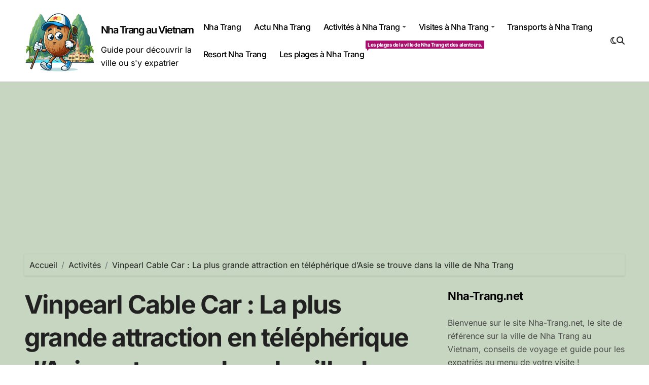

--- FILE ---
content_type: text/html; charset=UTF-8
request_url: https://www.nha-trang.net/vinpearl-cable-car-la-plus-grande-attraction-en-telepherique-dasie-pour-une-experience-inoubliable-se-trouve-dans-la-ville-de-nha-trang/
body_size: 22913
content:
<!-- =========================
Page Breadcrumb   
============================== -->
<!DOCTYPE html>
<html dir="ltr" lang="fr-FR" prefix="og: https://ogp.me/ns#">
<head>
<meta charset="UTF-8">
<meta name="viewport" content="width=device-width, initial-scale=1">
<link rel="profile" href="http://gmpg.org/xfn/11">
<title>Vinpearl Cable Car : La plus grande attraction en téléphérique d’Asie se trouve dans la ville de Nha Trang</title>
<!-- All in One SEO 4.9.3 - aioseo.com -->
<meta name="robots" content="max-image-preview:large" />
<meta name="author" content="JB"/>
<link rel="canonical" href="https://www.nha-trang.net/vinpearl-cable-car-la-plus-grande-attraction-en-telepherique-dasie-pour-une-experience-inoubliable-se-trouve-dans-la-ville-de-nha-trang/" />
<meta name="generator" content="All in One SEO (AIOSEO) 4.9.3" />
<meta property="og:locale" content="fr_FR" />
<meta property="og:site_name" content="Nha Trang au Vietnam" />
<meta property="og:type" content="article" />
<meta property="og:title" content="Vinpearl Cable Car : La plus grande attraction en téléphérique d’Asie se trouve dans la ville de Nha Trang" />
<meta property="og:description" content="Situé dans la magnifique île de Hon Tre, au Vietnam, ce téléphérique époustouflant vous emmènera à une hauteur vertigineuse tout en vous offrant une vue panoramique incroyable sur la mer et les montagnes environnantes. En parcourant plus de 3 kilomètres de câbles, vous serez transporté vers l&#039;île de Vinpearl où une multitude d&#039;activités passionnantes vous" />
<meta property="og:url" content="https://www.nha-trang.net/vinpearl-cable-car-la-plus-grande-attraction-en-telepherique-dasie-pour-une-experience-inoubliable-se-trouve-dans-la-ville-de-nha-trang/" />
<meta property="og:image" content="https://www.nha-trang.net/wp-content/uploads/2023/08/Vinpearl-Cable-Car-1.jpg" />
<meta property="og:image:secure_url" content="https://www.nha-trang.net/wp-content/uploads/2023/08/Vinpearl-Cable-Car-1.jpg" />
<meta property="og:image:width" content="1200" />
<meta property="og:image:height" content="582" />
<meta property="article:published_time" content="2023-09-22T19:12:09+00:00" />
<meta property="article:modified_time" content="2023-09-22T19:12:28+00:00" />
<meta name="twitter:card" content="summary" />
<meta name="twitter:title" content="Vinpearl Cable Car : La plus grande attraction en téléphérique d’Asie se trouve dans la ville de Nha Trang" />
<meta name="twitter:description" content="Situé dans la magnifique île de Hon Tre, au Vietnam, ce téléphérique époustouflant vous emmènera à une hauteur vertigineuse tout en vous offrant une vue panoramique incroyable sur la mer et les montagnes environnantes. En parcourant plus de 3 kilomètres de câbles, vous serez transporté vers l&#039;île de Vinpearl où une multitude d&#039;activités passionnantes vous" />
<meta name="twitter:image" content="https://www.nha-trang.net/wp-content/uploads/2023/08/Vinpearl-Cable-Car-1.jpg" />
<script type="application/ld+json" class="aioseo-schema">
{"@context":"https:\/\/schema.org","@graph":[{"@type":"Article","@id":"https:\/\/www.nha-trang.net\/vinpearl-cable-car-la-plus-grande-attraction-en-telepherique-dasie-pour-une-experience-inoubliable-se-trouve-dans-la-ville-de-nha-trang\/#article","name":"Vinpearl Cable Car : La plus grande attraction en t\u00e9l\u00e9ph\u00e9rique d\u2019Asie se trouve dans la ville de Nha Trang","headline":"Vinpearl Cable Car : La plus grande attraction en t\u00e9l\u00e9ph\u00e9rique d&rsquo;Asie se trouve dans la ville de Nha Trang","author":{"@id":"https:\/\/www.nha-trang.net\/author\/admin\/#author"},"publisher":{"@id":"https:\/\/www.nha-trang.net\/#organization"},"image":{"@type":"ImageObject","url":"https:\/\/www.nha-trang.net\/wp-content\/uploads\/2023\/08\/Vinpearl-Cable-Car-1.jpg","width":1200,"height":582,"caption":"Vinpearl Cable Car"},"datePublished":"2023-09-22T21:12:09+02:00","dateModified":"2023-09-22T21:12:28+02:00","inLanguage":"fr-FR","mainEntityOfPage":{"@id":"https:\/\/www.nha-trang.net\/vinpearl-cable-car-la-plus-grande-attraction-en-telepherique-dasie-pour-une-experience-inoubliable-se-trouve-dans-la-ville-de-nha-trang\/#webpage"},"isPartOf":{"@id":"https:\/\/www.nha-trang.net\/vinpearl-cable-car-la-plus-grande-attraction-en-telepherique-dasie-pour-une-experience-inoubliable-se-trouve-dans-la-ville-de-nha-trang\/#webpage"},"articleSection":"Activit\u00e9s, Fran\u00e7ais"},{"@type":"BreadcrumbList","@id":"https:\/\/www.nha-trang.net\/vinpearl-cable-car-la-plus-grande-attraction-en-telepherique-dasie-pour-une-experience-inoubliable-se-trouve-dans-la-ville-de-nha-trang\/#breadcrumblist","itemListElement":[{"@type":"ListItem","@id":"https:\/\/www.nha-trang.net#listItem","position":1,"name":"Accueil","item":"https:\/\/www.nha-trang.net","nextItem":{"@type":"ListItem","@id":"https:\/\/www.nha-trang.net\/vietnam\/activites-2\/#listItem","name":"Activit\u00e9s"}},{"@type":"ListItem","@id":"https:\/\/www.nha-trang.net\/vietnam\/activites-2\/#listItem","position":2,"name":"Activit\u00e9s","item":"https:\/\/www.nha-trang.net\/vietnam\/activites-2\/","nextItem":{"@type":"ListItem","@id":"https:\/\/www.nha-trang.net\/vinpearl-cable-car-la-plus-grande-attraction-en-telepherique-dasie-pour-une-experience-inoubliable-se-trouve-dans-la-ville-de-nha-trang\/#listItem","name":"Vinpearl Cable Car : La plus grande attraction en t\u00e9l\u00e9ph\u00e9rique d&rsquo;Asie se trouve dans la ville de Nha Trang"},"previousItem":{"@type":"ListItem","@id":"https:\/\/www.nha-trang.net#listItem","name":"Accueil"}},{"@type":"ListItem","@id":"https:\/\/www.nha-trang.net\/vinpearl-cable-car-la-plus-grande-attraction-en-telepherique-dasie-pour-une-experience-inoubliable-se-trouve-dans-la-ville-de-nha-trang\/#listItem","position":3,"name":"Vinpearl Cable Car : La plus grande attraction en t\u00e9l\u00e9ph\u00e9rique d&rsquo;Asie se trouve dans la ville de Nha Trang","previousItem":{"@type":"ListItem","@id":"https:\/\/www.nha-trang.net\/vietnam\/activites-2\/#listItem","name":"Activit\u00e9s"}}]},{"@type":"Organization","@id":"https:\/\/www.nha-trang.net\/#organization","name":"Nha Trang","description":"Guide pour d\u00e9couvrir la ville ou s'y expatrier","url":"https:\/\/www.nha-trang.net\/","logo":{"@type":"ImageObject","url":"https:\/\/www.nha-trang.net\/wp-content\/uploads\/2011\/09\/plage-de-nha-trang.jpg","@id":"https:\/\/www.nha-trang.net\/vinpearl-cable-car-la-plus-grande-attraction-en-telepherique-dasie-pour-une-experience-inoubliable-se-trouve-dans-la-ville-de-nha-trang\/#organizationLogo","width":600,"height":500},"image":{"@id":"https:\/\/www.nha-trang.net\/vinpearl-cable-car-la-plus-grande-attraction-en-telepherique-dasie-pour-une-experience-inoubliable-se-trouve-dans-la-ville-de-nha-trang\/#organizationLogo"}},{"@type":"Person","@id":"https:\/\/www.nha-trang.net\/author\/admin\/#author","url":"https:\/\/www.nha-trang.net\/author\/admin\/","name":"JB","image":{"@type":"ImageObject","@id":"https:\/\/www.nha-trang.net\/vinpearl-cable-car-la-plus-grande-attraction-en-telepherique-dasie-pour-une-experience-inoubliable-se-trouve-dans-la-ville-de-nha-trang\/#authorImage","url":"https:\/\/secure.gravatar.com\/avatar\/9c5250629620e0659a7b661c4e0e99ea8f88a823f2d2a3548a85ebdd07f9b4e3?s=96&d=mm&r=g","width":96,"height":96,"caption":"JB"}},{"@type":"WebPage","@id":"https:\/\/www.nha-trang.net\/vinpearl-cable-car-la-plus-grande-attraction-en-telepherique-dasie-pour-une-experience-inoubliable-se-trouve-dans-la-ville-de-nha-trang\/#webpage","url":"https:\/\/www.nha-trang.net\/vinpearl-cable-car-la-plus-grande-attraction-en-telepherique-dasie-pour-une-experience-inoubliable-se-trouve-dans-la-ville-de-nha-trang\/","name":"Vinpearl Cable Car : La plus grande attraction en t\u00e9l\u00e9ph\u00e9rique d\u2019Asie se trouve dans la ville de Nha Trang","inLanguage":"fr-FR","isPartOf":{"@id":"https:\/\/www.nha-trang.net\/#website"},"breadcrumb":{"@id":"https:\/\/www.nha-trang.net\/vinpearl-cable-car-la-plus-grande-attraction-en-telepherique-dasie-pour-une-experience-inoubliable-se-trouve-dans-la-ville-de-nha-trang\/#breadcrumblist"},"author":{"@id":"https:\/\/www.nha-trang.net\/author\/admin\/#author"},"creator":{"@id":"https:\/\/www.nha-trang.net\/author\/admin\/#author"},"image":{"@type":"ImageObject","url":"https:\/\/www.nha-trang.net\/wp-content\/uploads\/2023\/08\/Vinpearl-Cable-Car-1.jpg","@id":"https:\/\/www.nha-trang.net\/vinpearl-cable-car-la-plus-grande-attraction-en-telepherique-dasie-pour-une-experience-inoubliable-se-trouve-dans-la-ville-de-nha-trang\/#mainImage","width":1200,"height":582,"caption":"Vinpearl Cable Car"},"primaryImageOfPage":{"@id":"https:\/\/www.nha-trang.net\/vinpearl-cable-car-la-plus-grande-attraction-en-telepherique-dasie-pour-une-experience-inoubliable-se-trouve-dans-la-ville-de-nha-trang\/#mainImage"},"datePublished":"2023-09-22T21:12:09+02:00","dateModified":"2023-09-22T21:12:28+02:00"},{"@type":"WebSite","@id":"https:\/\/www.nha-trang.net\/#website","url":"https:\/\/www.nha-trang.net\/","name":"Nha Trang au Vietnam","description":"Guide pour d\u00e9couvrir la ville ou s'y expatrier","inLanguage":"fr-FR","publisher":{"@id":"https:\/\/www.nha-trang.net\/#organization"}}]}
</script>
<!-- All in One SEO -->
<link rel="alternate" type="application/rss+xml" title="Nha Trang au Vietnam &raquo; Flux" href="https://www.nha-trang.net/feed/" />
<link rel="alternate" type="application/rss+xml" title="Nha Trang au Vietnam &raquo; Flux des commentaires" href="https://www.nha-trang.net/comments/feed/" />
<script type="text/javascript" id="wpp-js" src="https://www.nha-trang.net/wp-content/plugins/wordpress-popular-posts/assets/js/wpp.min.js?ver=7.3.3" data-sampling="0" data-sampling-rate="100" data-api-url="https://www.nha-trang.net/wp-json/wordpress-popular-posts" data-post-id="1898" data-token="7d864150f8" data-lang="fr" data-debug="0"></script>
<link rel="alternate" type="application/rss+xml" title="Nha Trang au Vietnam &raquo; Vinpearl Cable Car : La plus grande attraction en téléphérique d&rsquo;Asie se trouve dans la ville de Nha Trang Flux des commentaires" href="https://www.nha-trang.net/vinpearl-cable-car-la-plus-grande-attraction-en-telepherique-dasie-pour-une-experience-inoubliable-se-trouve-dans-la-ville-de-nha-trang/feed/" />
<link rel="alternate" title="oEmbed (JSON)" type="application/json+oembed" href="https://www.nha-trang.net/wp-json/oembed/1.0/embed?url=https%3A%2F%2Fwww.nha-trang.net%2Fvinpearl-cable-car-la-plus-grande-attraction-en-telepherique-dasie-pour-une-experience-inoubliable-se-trouve-dans-la-ville-de-nha-trang%2F" />
<link rel="alternate" title="oEmbed (XML)" type="text/xml+oembed" href="https://www.nha-trang.net/wp-json/oembed/1.0/embed?url=https%3A%2F%2Fwww.nha-trang.net%2Fvinpearl-cable-car-la-plus-grande-attraction-en-telepherique-dasie-pour-une-experience-inoubliable-se-trouve-dans-la-ville-de-nha-trang%2F&#038;format=xml" />
<style id='wp-img-auto-sizes-contain-inline-css' type='text/css'>
img:is([sizes=auto i],[sizes^="auto," i]){contain-intrinsic-size:3000px 1500px}
/*# sourceURL=wp-img-auto-sizes-contain-inline-css */
</style>
<!-- <link rel='stylesheet' id='blogdata-theme-fonts-css' href='https://www.nha-trang.net/wp-content/fonts/068feeab5a631850d44b65fbb2540299.css?ver=20201110' type='text/css' media='all' /> -->
<link rel="stylesheet" type="text/css" href="//www.nha-trang.net/wp-content/cache/wpfc-minified/mkb55dkx/6hs3n.css" media="all"/>
<style id='wp-emoji-styles-inline-css' type='text/css'>
img.wp-smiley, img.emoji {
display: inline !important;
border: none !important;
box-shadow: none !important;
height: 1em !important;
width: 1em !important;
margin: 0 0.07em !important;
vertical-align: -0.1em !important;
background: none !important;
padding: 0 !important;
}
/*# sourceURL=wp-emoji-styles-inline-css */
</style>
<style id='wp-block-library-inline-css' type='text/css'>
:root{--wp-block-synced-color:#7a00df;--wp-block-synced-color--rgb:122,0,223;--wp-bound-block-color:var(--wp-block-synced-color);--wp-editor-canvas-background:#ddd;--wp-admin-theme-color:#007cba;--wp-admin-theme-color--rgb:0,124,186;--wp-admin-theme-color-darker-10:#006ba1;--wp-admin-theme-color-darker-10--rgb:0,107,160.5;--wp-admin-theme-color-darker-20:#005a87;--wp-admin-theme-color-darker-20--rgb:0,90,135;--wp-admin-border-width-focus:2px}@media (min-resolution:192dpi){:root{--wp-admin-border-width-focus:1.5px}}.wp-element-button{cursor:pointer}:root .has-very-light-gray-background-color{background-color:#eee}:root .has-very-dark-gray-background-color{background-color:#313131}:root .has-very-light-gray-color{color:#eee}:root .has-very-dark-gray-color{color:#313131}:root .has-vivid-green-cyan-to-vivid-cyan-blue-gradient-background{background:linear-gradient(135deg,#00d084,#0693e3)}:root .has-purple-crush-gradient-background{background:linear-gradient(135deg,#34e2e4,#4721fb 50%,#ab1dfe)}:root .has-hazy-dawn-gradient-background{background:linear-gradient(135deg,#faaca8,#dad0ec)}:root .has-subdued-olive-gradient-background{background:linear-gradient(135deg,#fafae1,#67a671)}:root .has-atomic-cream-gradient-background{background:linear-gradient(135deg,#fdd79a,#004a59)}:root .has-nightshade-gradient-background{background:linear-gradient(135deg,#330968,#31cdcf)}:root .has-midnight-gradient-background{background:linear-gradient(135deg,#020381,#2874fc)}:root{--wp--preset--font-size--normal:16px;--wp--preset--font-size--huge:42px}.has-regular-font-size{font-size:1em}.has-larger-font-size{font-size:2.625em}.has-normal-font-size{font-size:var(--wp--preset--font-size--normal)}.has-huge-font-size{font-size:var(--wp--preset--font-size--huge)}.has-text-align-center{text-align:center}.has-text-align-left{text-align:left}.has-text-align-right{text-align:right}.has-fit-text{white-space:nowrap!important}#end-resizable-editor-section{display:none}.aligncenter{clear:both}.items-justified-left{justify-content:flex-start}.items-justified-center{justify-content:center}.items-justified-right{justify-content:flex-end}.items-justified-space-between{justify-content:space-between}.screen-reader-text{border:0;clip-path:inset(50%);height:1px;margin:-1px;overflow:hidden;padding:0;position:absolute;width:1px;word-wrap:normal!important}.screen-reader-text:focus{background-color:#ddd;clip-path:none;color:#444;display:block;font-size:1em;height:auto;left:5px;line-height:normal;padding:15px 23px 14px;text-decoration:none;top:5px;width:auto;z-index:100000}html :where(.has-border-color){border-style:solid}html :where([style*=border-top-color]){border-top-style:solid}html :where([style*=border-right-color]){border-right-style:solid}html :where([style*=border-bottom-color]){border-bottom-style:solid}html :where([style*=border-left-color]){border-left-style:solid}html :where([style*=border-width]){border-style:solid}html :where([style*=border-top-width]){border-top-style:solid}html :where([style*=border-right-width]){border-right-style:solid}html :where([style*=border-bottom-width]){border-bottom-style:solid}html :where([style*=border-left-width]){border-left-style:solid}html :where(img[class*=wp-image-]){height:auto;max-width:100%}:where(figure){margin:0 0 1em}html :where(.is-position-sticky){--wp-admin--admin-bar--position-offset:var(--wp-admin--admin-bar--height,0px)}@media screen and (max-width:600px){html :where(.is-position-sticky){--wp-admin--admin-bar--position-offset:0px}}
/*# sourceURL=wp-block-library-inline-css */
</style><style id='global-styles-inline-css' type='text/css'>
:root{--wp--preset--aspect-ratio--square: 1;--wp--preset--aspect-ratio--4-3: 4/3;--wp--preset--aspect-ratio--3-4: 3/4;--wp--preset--aspect-ratio--3-2: 3/2;--wp--preset--aspect-ratio--2-3: 2/3;--wp--preset--aspect-ratio--16-9: 16/9;--wp--preset--aspect-ratio--9-16: 9/16;--wp--preset--color--black: #000000;--wp--preset--color--cyan-bluish-gray: #abb8c3;--wp--preset--color--white: #ffffff;--wp--preset--color--pale-pink: #f78da7;--wp--preset--color--vivid-red: #cf2e2e;--wp--preset--color--luminous-vivid-orange: #ff6900;--wp--preset--color--luminous-vivid-amber: #fcb900;--wp--preset--color--light-green-cyan: #7bdcb5;--wp--preset--color--vivid-green-cyan: #00d084;--wp--preset--color--pale-cyan-blue: #8ed1fc;--wp--preset--color--vivid-cyan-blue: #0693e3;--wp--preset--color--vivid-purple: #9b51e0;--wp--preset--gradient--vivid-cyan-blue-to-vivid-purple: linear-gradient(135deg,rgb(6,147,227) 0%,rgb(155,81,224) 100%);--wp--preset--gradient--light-green-cyan-to-vivid-green-cyan: linear-gradient(135deg,rgb(122,220,180) 0%,rgb(0,208,130) 100%);--wp--preset--gradient--luminous-vivid-amber-to-luminous-vivid-orange: linear-gradient(135deg,rgb(252,185,0) 0%,rgb(255,105,0) 100%);--wp--preset--gradient--luminous-vivid-orange-to-vivid-red: linear-gradient(135deg,rgb(255,105,0) 0%,rgb(207,46,46) 100%);--wp--preset--gradient--very-light-gray-to-cyan-bluish-gray: linear-gradient(135deg,rgb(238,238,238) 0%,rgb(169,184,195) 100%);--wp--preset--gradient--cool-to-warm-spectrum: linear-gradient(135deg,rgb(74,234,220) 0%,rgb(151,120,209) 20%,rgb(207,42,186) 40%,rgb(238,44,130) 60%,rgb(251,105,98) 80%,rgb(254,248,76) 100%);--wp--preset--gradient--blush-light-purple: linear-gradient(135deg,rgb(255,206,236) 0%,rgb(152,150,240) 100%);--wp--preset--gradient--blush-bordeaux: linear-gradient(135deg,rgb(254,205,165) 0%,rgb(254,45,45) 50%,rgb(107,0,62) 100%);--wp--preset--gradient--luminous-dusk: linear-gradient(135deg,rgb(255,203,112) 0%,rgb(199,81,192) 50%,rgb(65,88,208) 100%);--wp--preset--gradient--pale-ocean: linear-gradient(135deg,rgb(255,245,203) 0%,rgb(182,227,212) 50%,rgb(51,167,181) 100%);--wp--preset--gradient--electric-grass: linear-gradient(135deg,rgb(202,248,128) 0%,rgb(113,206,126) 100%);--wp--preset--gradient--midnight: linear-gradient(135deg,rgb(2,3,129) 0%,rgb(40,116,252) 100%);--wp--preset--font-size--small: 13px;--wp--preset--font-size--medium: 20px;--wp--preset--font-size--large: 36px;--wp--preset--font-size--x-large: 42px;--wp--preset--spacing--20: 0.44rem;--wp--preset--spacing--30: 0.67rem;--wp--preset--spacing--40: 1rem;--wp--preset--spacing--50: 1.5rem;--wp--preset--spacing--60: 2.25rem;--wp--preset--spacing--70: 3.38rem;--wp--preset--spacing--80: 5.06rem;--wp--preset--shadow--natural: 6px 6px 9px rgba(0, 0, 0, 0.2);--wp--preset--shadow--deep: 12px 12px 50px rgba(0, 0, 0, 0.4);--wp--preset--shadow--sharp: 6px 6px 0px rgba(0, 0, 0, 0.2);--wp--preset--shadow--outlined: 6px 6px 0px -3px rgb(255, 255, 255), 6px 6px rgb(0, 0, 0);--wp--preset--shadow--crisp: 6px 6px 0px rgb(0, 0, 0);}:where(.is-layout-flex){gap: 0.5em;}:where(.is-layout-grid){gap: 0.5em;}body .is-layout-flex{display: flex;}.is-layout-flex{flex-wrap: wrap;align-items: center;}.is-layout-flex > :is(*, div){margin: 0;}body .is-layout-grid{display: grid;}.is-layout-grid > :is(*, div){margin: 0;}:where(.wp-block-columns.is-layout-flex){gap: 2em;}:where(.wp-block-columns.is-layout-grid){gap: 2em;}:where(.wp-block-post-template.is-layout-flex){gap: 1.25em;}:where(.wp-block-post-template.is-layout-grid){gap: 1.25em;}.has-black-color{color: var(--wp--preset--color--black) !important;}.has-cyan-bluish-gray-color{color: var(--wp--preset--color--cyan-bluish-gray) !important;}.has-white-color{color: var(--wp--preset--color--white) !important;}.has-pale-pink-color{color: var(--wp--preset--color--pale-pink) !important;}.has-vivid-red-color{color: var(--wp--preset--color--vivid-red) !important;}.has-luminous-vivid-orange-color{color: var(--wp--preset--color--luminous-vivid-orange) !important;}.has-luminous-vivid-amber-color{color: var(--wp--preset--color--luminous-vivid-amber) !important;}.has-light-green-cyan-color{color: var(--wp--preset--color--light-green-cyan) !important;}.has-vivid-green-cyan-color{color: var(--wp--preset--color--vivid-green-cyan) !important;}.has-pale-cyan-blue-color{color: var(--wp--preset--color--pale-cyan-blue) !important;}.has-vivid-cyan-blue-color{color: var(--wp--preset--color--vivid-cyan-blue) !important;}.has-vivid-purple-color{color: var(--wp--preset--color--vivid-purple) !important;}.has-black-background-color{background-color: var(--wp--preset--color--black) !important;}.has-cyan-bluish-gray-background-color{background-color: var(--wp--preset--color--cyan-bluish-gray) !important;}.has-white-background-color{background-color: var(--wp--preset--color--white) !important;}.has-pale-pink-background-color{background-color: var(--wp--preset--color--pale-pink) !important;}.has-vivid-red-background-color{background-color: var(--wp--preset--color--vivid-red) !important;}.has-luminous-vivid-orange-background-color{background-color: var(--wp--preset--color--luminous-vivid-orange) !important;}.has-luminous-vivid-amber-background-color{background-color: var(--wp--preset--color--luminous-vivid-amber) !important;}.has-light-green-cyan-background-color{background-color: var(--wp--preset--color--light-green-cyan) !important;}.has-vivid-green-cyan-background-color{background-color: var(--wp--preset--color--vivid-green-cyan) !important;}.has-pale-cyan-blue-background-color{background-color: var(--wp--preset--color--pale-cyan-blue) !important;}.has-vivid-cyan-blue-background-color{background-color: var(--wp--preset--color--vivid-cyan-blue) !important;}.has-vivid-purple-background-color{background-color: var(--wp--preset--color--vivid-purple) !important;}.has-black-border-color{border-color: var(--wp--preset--color--black) !important;}.has-cyan-bluish-gray-border-color{border-color: var(--wp--preset--color--cyan-bluish-gray) !important;}.has-white-border-color{border-color: var(--wp--preset--color--white) !important;}.has-pale-pink-border-color{border-color: var(--wp--preset--color--pale-pink) !important;}.has-vivid-red-border-color{border-color: var(--wp--preset--color--vivid-red) !important;}.has-luminous-vivid-orange-border-color{border-color: var(--wp--preset--color--luminous-vivid-orange) !important;}.has-luminous-vivid-amber-border-color{border-color: var(--wp--preset--color--luminous-vivid-amber) !important;}.has-light-green-cyan-border-color{border-color: var(--wp--preset--color--light-green-cyan) !important;}.has-vivid-green-cyan-border-color{border-color: var(--wp--preset--color--vivid-green-cyan) !important;}.has-pale-cyan-blue-border-color{border-color: var(--wp--preset--color--pale-cyan-blue) !important;}.has-vivid-cyan-blue-border-color{border-color: var(--wp--preset--color--vivid-cyan-blue) !important;}.has-vivid-purple-border-color{border-color: var(--wp--preset--color--vivid-purple) !important;}.has-vivid-cyan-blue-to-vivid-purple-gradient-background{background: var(--wp--preset--gradient--vivid-cyan-blue-to-vivid-purple) !important;}.has-light-green-cyan-to-vivid-green-cyan-gradient-background{background: var(--wp--preset--gradient--light-green-cyan-to-vivid-green-cyan) !important;}.has-luminous-vivid-amber-to-luminous-vivid-orange-gradient-background{background: var(--wp--preset--gradient--luminous-vivid-amber-to-luminous-vivid-orange) !important;}.has-luminous-vivid-orange-to-vivid-red-gradient-background{background: var(--wp--preset--gradient--luminous-vivid-orange-to-vivid-red) !important;}.has-very-light-gray-to-cyan-bluish-gray-gradient-background{background: var(--wp--preset--gradient--very-light-gray-to-cyan-bluish-gray) !important;}.has-cool-to-warm-spectrum-gradient-background{background: var(--wp--preset--gradient--cool-to-warm-spectrum) !important;}.has-blush-light-purple-gradient-background{background: var(--wp--preset--gradient--blush-light-purple) !important;}.has-blush-bordeaux-gradient-background{background: var(--wp--preset--gradient--blush-bordeaux) !important;}.has-luminous-dusk-gradient-background{background: var(--wp--preset--gradient--luminous-dusk) !important;}.has-pale-ocean-gradient-background{background: var(--wp--preset--gradient--pale-ocean) !important;}.has-electric-grass-gradient-background{background: var(--wp--preset--gradient--electric-grass) !important;}.has-midnight-gradient-background{background: var(--wp--preset--gradient--midnight) !important;}.has-small-font-size{font-size: var(--wp--preset--font-size--small) !important;}.has-medium-font-size{font-size: var(--wp--preset--font-size--medium) !important;}.has-large-font-size{font-size: var(--wp--preset--font-size--large) !important;}.has-x-large-font-size{font-size: var(--wp--preset--font-size--x-large) !important;}
/*# sourceURL=global-styles-inline-css */
</style>
<style id='classic-theme-styles-inline-css' type='text/css'>
/*! This file is auto-generated */
.wp-block-button__link{color:#fff;background-color:#32373c;border-radius:9999px;box-shadow:none;text-decoration:none;padding:calc(.667em + 2px) calc(1.333em + 2px);font-size:1.125em}.wp-block-file__button{background:#32373c;color:#fff;text-decoration:none}
/*# sourceURL=/wp-includes/css/classic-themes.min.css */
</style>
<!-- <link rel='stylesheet' id='contact-form-7-css' href='https://www.nha-trang.net/wp-content/plugins/contact-form-7/includes/css/styles.css?ver=6.0' type='text/css' media='all' /> -->
<!-- <link rel='stylesheet' id='ez-toc-css' href='https://www.nha-trang.net/wp-content/plugins/easy-table-of-contents/assets/css/screen.min.css?ver=2.0.76' type='text/css' media='all' /> -->
<link rel="stylesheet" type="text/css" href="//www.nha-trang.net/wp-content/cache/wpfc-minified/2bqo2nr8/6hs3n.css" media="all"/>
<style id='ez-toc-inline-css' type='text/css'>
div#ez-toc-container .ez-toc-title {font-size: 120%;}div#ez-toc-container .ez-toc-title {font-weight: 500;}div#ez-toc-container ul li , div#ez-toc-container ul li a {font-size: 95%;}div#ez-toc-container ul li , div#ez-toc-container ul li a {font-weight: 500;}div#ez-toc-container nav ul ul li {font-size: 90%;}
.ez-toc-container-direction {direction: ltr;}.ez-toc-counter ul{counter-reset: item ;}.ez-toc-counter nav ul li a::before {content: counters(item, '.', decimal) '. ';display: inline-block;counter-increment: item;flex-grow: 0;flex-shrink: 0;margin-right: .2em; float: left; }.ez-toc-widget-direction {direction: ltr;}.ez-toc-widget-container ul{counter-reset: item ;}.ez-toc-widget-container nav ul li a::before {content: counters(item, '.', decimal) '. ';display: inline-block;counter-increment: item;flex-grow: 0;flex-shrink: 0;margin-right: .2em; float: left; }
/*# sourceURL=ez-toc-inline-css */
</style>
<!-- <link rel='stylesheet' id='wordpress-popular-posts-css-css' href='https://www.nha-trang.net/wp-content/plugins/wordpress-popular-posts/assets/css/wpp.css?ver=7.3.3' type='text/css' media='all' /> -->
<!-- <link rel='stylesheet' id='all-css-css' href='https://www.nha-trang.net/wp-content/themes/blogdata/css/all.css?ver=6.9' type='text/css' media='all' /> -->
<!-- <link rel='stylesheet' id='dark-css' href='https://www.nha-trang.net/wp-content/themes/blogdata/css/colors/dark.css?ver=6.9' type='text/css' media='all' /> -->
<!-- <link rel='stylesheet' id='core-css' href='https://www.nha-trang.net/wp-content/themes/blogdata/css/core.css?ver=6.9' type='text/css' media='all' /> -->
<!-- <link rel='stylesheet' id='blogdata-style-css' href='https://www.nha-trang.net/wp-content/themes/blogdata/style.css?ver=6.9' type='text/css' media='all' /> -->
<link rel="stylesheet" type="text/css" href="//www.nha-trang.net/wp-content/cache/wpfc-minified/9miz8lxx/8hybp.css" media="all"/>
<style id='blogdata-style-inline-css' type='text/css'>
.site-branding-text .site-title a { font-size: 20px;} @media (max-width:575px) {.site-branding-text .site-title a { font-size: 17px;} } 
/*# sourceURL=blogdata-style-inline-css */
</style>
<!-- <link rel='stylesheet' id='wp-core-css' href='https://www.nha-trang.net/wp-content/themes/blogdata/css/wp-core.css?ver=6.9' type='text/css' media='all' /> -->
<!-- <link rel='stylesheet' id='woocommerce-css-css' href='https://www.nha-trang.net/wp-content/themes/blogdata/css/woo.css?ver=6.9' type='text/css' media='all' /> -->
<!-- <link rel='stylesheet' id='default-css' href='https://www.nha-trang.net/wp-content/themes/blogdata/css/colors/default.css?ver=6.9' type='text/css' media='all' /> -->
<!-- <link rel='stylesheet' id='swiper-bundle-css-css' href='https://www.nha-trang.net/wp-content/themes/blogdata/css/swiper-bundle.css?ver=6.9' type='text/css' media='all' /> -->
<!-- <link rel='stylesheet' id='menu-core-css-css' href='https://www.nha-trang.net/wp-content/themes/blogdata/css/sm-core-css.css?ver=6.9' type='text/css' media='all' /> -->
<!-- <link rel='stylesheet' id='smartmenus-css' href='https://www.nha-trang.net/wp-content/themes/blogdata/css/sm-clean.css?ver=6.9' type='text/css' media='all' /> -->
<!-- <link rel='stylesheet' id='cn-public-css' href='//www.nha-trang.net/wp-content/plugins/connections/assets/dist/frontend/style.css?ver=10.4.65-1730536067' type='text/css' media='all' /> -->
<!-- <link rel='stylesheet' id='cnt-profile-css' href='//www.nha-trang.net/wp-content/plugins/connections/templates/profile/profile.css?ver=3.0' type='text/css' media='all' /> -->
<!-- <link rel='stylesheet' id='cn-brandicons-css' href='//www.nha-trang.net/wp-content/plugins/connections/assets/vendor/icomoon-brands/style.css?ver=10.4.65' type='text/css' media='all' /> -->
<!-- <link rel='stylesheet' id='cn-chosen-css' href='//www.nha-trang.net/wp-content/plugins/connections/assets/vendor/chosen/chosen.min.css?ver=1.8.7' type='text/css' media='all' /> -->
<link rel="stylesheet" type="text/css" href="//www.nha-trang.net/wp-content/cache/wpfc-minified/l90x76hh/bntox.css" media="all"/>
<script src='//www.nha-trang.net/wp-content/cache/wpfc-minified/qu90635l/6hs3n.js' type="text/javascript"></script>
<!-- <script type="text/javascript" src="https://www.nha-trang.net/wp-includes/js/jquery/jquery.min.js?ver=3.7.1" id="jquery-core-js"></script> -->
<!-- <script type="text/javascript" src="https://www.nha-trang.net/wp-includes/js/jquery/jquery-migrate.min.js?ver=3.4.1" id="jquery-migrate-js"></script> -->
<!-- <script type="text/javascript" src="https://www.nha-trang.net/wp-content/themes/blogdata/js/navigation.js?ver=6.9" id="blogdata-navigation-js"></script> -->
<!-- <script type="text/javascript" src="https://www.nha-trang.net/wp-content/themes/blogdata/js/swiper-bundle.js?ver=6.9" id="swiper-bundle-js"></script> -->
<!-- <script type="text/javascript" src="https://www.nha-trang.net/wp-content/themes/blogdata/js/hc-sticky.js?ver=6.9" id="sticky-js-js"></script> -->
<!-- <script type="text/javascript" src="https://www.nha-trang.net/wp-content/themes/blogdata/js/jquery.sticky.js?ver=6.9" id="sticky-header-js-js"></script> -->
<!-- <script type="text/javascript" src="https://www.nha-trang.net/wp-content/themes/blogdata/js/jquery.smartmenus.js?ver=6.9" id="smartmenus-js-js"></script> -->
<!-- <script type="text/javascript" src="https://www.nha-trang.net/wp-content/themes/blogdata/js/jquery.cookie.min.js?ver=6.9" id="jquery-cookie-js"></script> -->
<link rel="https://api.w.org/" href="https://www.nha-trang.net/wp-json/" /><link rel="alternate" title="JSON" type="application/json" href="https://www.nha-trang.net/wp-json/wp/v2/posts/1898" /><link rel="EditURI" type="application/rsd+xml" title="RSD" href="https://www.nha-trang.net/xmlrpc.php?rsd" />
<meta name="generator" content="WordPress 6.9" />
<link rel='shortlink' href='https://www.nha-trang.net/?p=1898' />
<style id="wpp-loading-animation-styles">@-webkit-keyframes bgslide{from{background-position-x:0}to{background-position-x:-200%}}@keyframes bgslide{from{background-position-x:0}to{background-position-x:-200%}}.wpp-widget-block-placeholder,.wpp-shortcode-placeholder{margin:0 auto;width:60px;height:3px;background:#dd3737;background:linear-gradient(90deg,#dd3737 0%,#571313 10%,#dd3737 100%);background-size:200% auto;border-radius:3px;-webkit-animation:bgslide 1s infinite linear;animation:bgslide 1s infinite linear}</style>
<link rel="pingback" href="https://www.nha-trang.net/xmlrpc.php">        <style>
.bs-blog-post p:nth-of-type(1)::first-letter {
display: none;
}
</style>
<style type="text/css">
</style>
<link rel="amphtml" href="https://www.nha-trang.net/vinpearl-cable-car-la-plus-grande-attraction-en-telepherique-dasie-pour-une-experience-inoubliable-se-trouve-dans-la-ville-de-nha-trang/amp/"><link rel="icon" href="https://www.nha-trang.net/wp-content/uploads/2023/11/cropped-logo-nha-trang-32x32.jpg" sizes="32x32" />
<link rel="icon" href="https://www.nha-trang.net/wp-content/uploads/2023/11/cropped-logo-nha-trang-192x192.jpg" sizes="192x192" />
<link rel="apple-touch-icon" href="https://www.nha-trang.net/wp-content/uploads/2023/11/cropped-logo-nha-trang-180x180.jpg" />
<meta name="msapplication-TileImage" content="https://www.nha-trang.net/wp-content/uploads/2023/11/cropped-logo-nha-trang-270x270.jpg" />
<style type="text/css" id="wp-custom-css">
.main {
display: flex;
align-items: center; /* Centre verticalement les éléments enfants */
justify-content: flex-start; /* Aligne les éléments enfants au départ (gauche) */
width: 100%;
}
.logo {
display: flex;
align-items: center; /* Assure que le logo et le texte sont alignés verticalement */
}
.site-logo {
margin-right: 10px; /* Espace entre le logo et le titre */
width: 250px; /* Définit la largeur du logo à 150px */
height: auto; /* Conserve les proportions du logo */
}
.site-branding-text {
display: inline-block; /* Pour s'assurer qu'il est aligné horizontalement */
}
.site-title {
margin: 0;
display: inline; /* Mettre en ligne pour aligner directement à côté du logo */
}
.site-description {
margin-top: 5px; /* Ajustez selon les besoins pour l'espacement */
display: block; /* Rétablit le mode de bloc si nécessaire */
}
.footer-logo .custom-logo {
width: 150px; /* Définit la largeur du logo à 150px */
height: auto; /* Conserve les proportions du logo */
}
.wp-image-7 {
width: 150px; /* Définit la largeur de l'image à 150px */
height: auto; /* Conserve les proportions de l'image */
}
.custom-logo {
pointer-events: none; /* Désactive tous les événements de pointeur, y compris les clics */
cursor: default; /* Change le curseur pour indiquer qu'il n'est pas cliquable */
}		</style>
<script data-ad-client="ca-pub-4679335433738660" async src="https://pagead2.googlesyndication.com/pagead/js/adsbygoogle.js"></script>		
</head>
<body class="wp-singular post-template-default single single-post postid-1898 single-format-standard wp-custom-logo wp-embed-responsive wp-theme-blogdata wide  ta-hide-date-author-in-list defaultcolor" >
<div id="page" class="site">
<a class="skip-link screen-reader-text" href="#content">
Passer au contenu</a>
<!--wrapper-->
<div class="wrapper" id="custom-background-css">
<!--==================== Header ====================-->
<!--header-->
<header class="bs-default">
<div class="clearfix"></div>
<!-- Main Menu Area-->
<div class="bs-menu-full sticky-header">
<div class="inner">
<div class="container">
<div class="main d-flex align-center">
<!-- logo Area-->
<!-- logo-->
<div class="logo">
<div class="site-logo">
<a href="https://www.nha-trang.net/" class="navbar-brand" rel="home"><img width="1023" height="1023" src="https://www.nha-trang.net/wp-content/uploads/2025/03/cropped-logonhatrang-1.png" class="custom-logo" alt="Nha Trang au Vietnam" decoding="async" fetchpriority="high" srcset="https://www.nha-trang.net/wp-content/uploads/2025/03/cropped-logonhatrang-1.png 1023w, https://www.nha-trang.net/wp-content/uploads/2025/03/cropped-logonhatrang-1-300x300.png 300w, https://www.nha-trang.net/wp-content/uploads/2025/03/cropped-logonhatrang-1-150x150.png 150w, https://www.nha-trang.net/wp-content/uploads/2025/03/cropped-logonhatrang-1-768x768.png 768w" sizes="(max-width: 1023px) 100vw, 1023px" /></a>  </div>
<div class="site-branding-text">
<p class="site-title"> <a href="https://www.nha-trang.net/" rel="home">Nha Trang au Vietnam</a></p>
<p class="site-description">Guide pour découvrir la ville ou s&#039;y expatrier</p>
</div>
</div><!-- /logo-->
<!-- /logo Area-->
<!-- Main Menu Area-->
<div class="navbar-wp">
<button class="menu-btn">
<span class="icon-bar"></span>
<span class="icon-bar"></span>
<span class="icon-bar"></span>
</button>
<nav id="main-nav" class="nav-wp justify-center">
<!-- Sample menu definition -->
<ul id="menu-navigation" class="sm sm-clean"><li id="menu-item-553" class="menu-item menu-item-type-custom menu-item-object-custom menu-item-home menu-item-553"><a class="nav-link" title="Nha Trang" href="https://www.nha-trang.net">Nha Trang</a></li>
<li id="menu-item-559" class="menu-item menu-item-type-taxonomy menu-item-object-category menu-item-559"><a class="nav-link" title="Actu Nha Trang" href="https://www.nha-trang.net/vietnam/actualite-tourisme/">Actu Nha Trang</a></li>
<li id="menu-item-556" class="menu-item menu-item-type-taxonomy menu-item-object-category current-post-ancestor current-menu-parent current-post-parent menu-item-has-children menu-item-556 dropdown"><a class="nav-link" title="Activités à Nha Trang" href="https://www.nha-trang.net/vietnam/activites-2/" data-toggle="dropdown" class="dropdown-toggle">Activités à Nha Trang </a>
<ul role="menu" class=" dropdown-menu">
<li id="menu-item-560" class="menu-item menu-item-type-taxonomy menu-item-object-category menu-item-560"><a class="dropdown-item" title="Restaurants Nha Trang" href="https://www.nha-trang.net/vietnam/restaurants-2/">Restaurants Nha Trang</a></li>
<li id="menu-item-557" class="menu-item menu-item-type-taxonomy menu-item-object-category menu-item-557"><a class="dropdown-item" title="Festivals Nha Trang" href="https://www.nha-trang.net/vietnam/festivals/">Festivals Nha Trang</a></li>
</ul>
</li>
<li id="menu-item-558" class="menu-item menu-item-type-taxonomy menu-item-object-category menu-item-has-children menu-item-558 dropdown"><a class="nav-link" title="Visites à Nha Trang" href="https://www.nha-trang.net/vietnam/les-visites-a-nha-trang/" data-toggle="dropdown" class="dropdown-toggle">Visites à Nha Trang </a>
<ul role="menu" class=" dropdown-menu">
<li id="menu-item-1429" class="menu-item menu-item-type-post_type menu-item-object-post menu-item-1429"><a class="dropdown-item" title="Visitez le Bouddha Blanc à la pagode Long Son de Nha Trang : un guide pour une escapade spirituelle" href="https://www.nha-trang.net/visitez-le-bouddha-blanc-a-nha-trang-chua-long-s%c6%a1n/">Visitez le Bouddha Blanc à la pagode Long Son de Nha Trang : un guide pour une escapade spirituelle</a></li>
<li id="menu-item-1430" class="menu-item menu-item-type-post_type menu-item-object-post menu-item-1430"><a class="dropdown-item" title="Visitez les tours Po Nagar Cham à Nha Trang : un voyage dans l&rsquo;héritage cham" href="https://www.nha-trang.net/visitez-les-tours-po-nagar-cham-a-nha-trang/">Visitez les tours Po Nagar Cham à Nha Trang : un voyage dans l&rsquo;héritage cham</a></li>
<li id="menu-item-1431" class="menu-item menu-item-type-post_type menu-item-object-post menu-item-1431"><a class="dropdown-item" title="Découvrez le parc aquatique Waterland à Nha Trang sur la rivière Sông Lô" href="https://www.nha-trang.net/decouvrez-le-parc-aquatique-waterland-a-nha-trang-sur-la-riviere-song-lo/">Découvrez le parc aquatique Waterland à Nha Trang sur la rivière Sông Lô</a></li>
<li id="menu-item-1432" class="menu-item menu-item-type-post_type menu-item-object-post menu-item-1432"><a class="dropdown-item" title="Le parc d’attraction de Vinpearl à Nha Trang" href="https://www.nha-trang.net/le-parc-dattraction-de-vinpearl-a-nha-trang/">Le parc d’attraction de Vinpearl à Nha Trang</a></li>
</ul>
</li>
<li id="menu-item-554" class="menu-item menu-item-type-taxonomy menu-item-object-category menu-item-554"><a class="nav-link" title="Transports à Nha Trang" href="https://www.nha-trang.net/vietnam/les-transports/">Transports à Nha Trang</a></li>
<li id="menu-item-555" class="menu-item menu-item-type-taxonomy menu-item-object-category menu-item-555"><a class="nav-link" title="Resort Nha Trang" href="https://www.nha-trang.net/vietnam/resorts-stations-balneaires/">Resort Nha Trang</a></li>
<li id="menu-item-1584" class="menu-item menu-item-type-taxonomy menu-item-object-category menu-item-1584"><a class="nav-link" title="Les plages à Nha Trang" href="https://www.nha-trang.net/vietnam/les-plages/">Les plages à Nha Trang<span class="menu-link-description">Les plages de la ville de Nha Trang et des alentours.</span></a></li>
</ul>      </nav> 
</div>
<!-- /Main Menu Area-->
<!-- Right Area-->
<div class="right-nav">
<label class="switch d-none d-lg-inline-block" for="switch">
<input type="checkbox" name="theme" id="switch" class="defaultcolor" data-skin-mode="defaultcolor">
<span class="slider"></span>
</label>
<!-- search-->
<a class="msearch" href="#" bs-search-clickable="true">
<i class="fa-solid fa-magnifying-glass"></i>
</a>
<!-- /search-->
</div>
<!-- Right-->
</div><!-- /main-->
</div><!-- /container-->
</div><!-- /inner-->
</div><!-- /Main Menu Area-->
</header>
<aside class="bs-offcanvas end" bs-data-targeted="true">
<div class="bs-offcanvas-close">
<a href="#" class="bs-offcanvas-btn-close" bs-data-removable="true">
<span></span>
<span></span>
</a>
</div>
<div class="bs-offcanvas-inner">
<div class="bs-card-box empty-sidebar">
<div class="bs-widget-title one">
<h2 class='title'>Configurer la permutation de la colonne latérale</h3>
</div>
<p class='empty-sidebar-widget-text'>
This is an example widget to show how the Header Toggle Sidebar looks by default. You can add custom widgets from the          <a href='https://www.nha-trang.net/wp-admin/widgets.php' title='widgets'>
widgets          </a>
in the admin.        </p>
</div>
</div>
</aside>
<main id="content" class="single-class content">
<!--/container-->
<div class="container"> 
<!--==================== breadcrumb section ====================-->
<div class="bs-breadcrumb-section">
<div class="overlay">
<div class="row">
<nav aria-label="breadcrumb">
<ol class="breadcrumb">
<div role="navigation" aria-label="Fil d’ariane" class="breadcrumb-trail breadcrumbs" itemprop="breadcrumb"><ul class="breadcrumb trail-items" itemscope itemtype="http://schema.org/BreadcrumbList"><meta name="numberOfItems" content="3" /><meta name="itemListOrder" content="Ascending" /><li itemprop="itemListElement breadcrumb-item" itemscope itemtype="http://schema.org/ListItem" class="trail-item breadcrumb-item  trail-begin"><a href="https://www.nha-trang.net/" rel="home" itemprop="item"><span itemprop="name">Accueil</span></a><meta itemprop="position" content="1" /></li><li itemprop="itemListElement breadcrumb-item" itemscope itemtype="http://schema.org/ListItem" class="trail-item breadcrumb-item "><a href="https://www.nha-trang.net/vietnam/activites-2/" itemprop="item"><span itemprop="name">Activités</span></a><meta itemprop="position" content="2" /></li><li itemprop="itemListElement breadcrumb-item" itemscope itemtype="http://schema.org/ListItem" class="trail-item breadcrumb-item  trail-end"><span itemprop="name"><span itemprop="name">Vinpearl Cable Car : La plus grande attraction en téléphérique d&rsquo;Asie se trouve dans la ville de Nha Trang</span></span><meta itemprop="position" content="3" /></li></ul></div> 
</ol>
</nav>
</div>
</div>
</div>
<!--row-->
<div class="row"> 
<div class="col-lg-8 content-right"> 
<div class="bs-blog-post single"> 
<div class="bs-header">
<h1 class="title" title="Vinpearl Cable Car : La plus grande attraction en téléphérique d&rsquo;Asie se trouve dans la ville de Nha Trang">
Vinpearl Cable Car : La plus grande attraction en téléphérique d&rsquo;Asie se trouve dans la ville de Nha Trang                        </h1> 
<div class="bs-info-author-block">
<div class="bs-blog-meta mb-0">
<span class="bs-author">
<a class="bs-author-pic" href="https://www.nha-trang.net/author/admin/"> 
<img alt='' src='https://secure.gravatar.com/avatar/9c5250629620e0659a7b661c4e0e99ea8f88a823f2d2a3548a85ebdd07f9b4e3?s=150&#038;d=mm&#038;r=g' srcset='https://secure.gravatar.com/avatar/9c5250629620e0659a7b661c4e0e99ea8f88a823f2d2a3548a85ebdd07f9b4e3?s=300&#038;d=mm&#038;r=g 2x' class='avatar avatar-150 photo' height='150' width='150' decoding='async'/> 
par JB            </a>
</span>
<span class="bs-blog-date">
<a href="https://www.nha-trang.net/2023/09/"><time datetime="">Sep 22, 2023</time></a>
</span>
</div>
</div>
<div class="bs-blog-thumb"><img width="1200" height="582" src="https://www.nha-trang.net/wp-content/uploads/2023/08/Vinpearl-Cable-Car-1.jpg" class=" wp-post-image" alt="Vinpearl Cable Car" decoding="async" srcset="https://www.nha-trang.net/wp-content/uploads/2023/08/Vinpearl-Cable-Car-1.jpg 1200w, https://www.nha-trang.net/wp-content/uploads/2023/08/Vinpearl-Cable-Car-1-300x146.jpg 300w, https://www.nha-trang.net/wp-content/uploads/2023/08/Vinpearl-Cable-Car-1-1024x497.jpg 1024w, https://www.nha-trang.net/wp-content/uploads/2023/08/Vinpearl-Cable-Car-1-768x372.jpg 768w" sizes="(max-width: 1200px) 100vw, 1200px" /></div>            </div>
<article class="small single">
<!DOCTYPE html PUBLIC "-//W3C//DTD HTML 4.0 Transitional//EN" "http://www.w3.org/TR/REC-html40/loose.dtd">
<html><body><p>Situ&eacute; dans la magnifique &icirc;le de Hon Tre, au Vietnam, ce t&eacute;l&eacute;ph&eacute;rique &eacute;poustouflant vous emm&egrave;nera &agrave; une hauteur vertigineuse tout en vous offrant une vue panoramique incroyable sur la mer et les montagnes environnantes. En parcourant plus de <strong>3 kilom&egrave;tres de c&acirc;bles</strong>, vous serez transport&eacute; vers l&rsquo;&icirc;le de <a href="https://www.nha-trang.net/tyrolienne-a-vinpearl-nha-trang-vivez-lexcitation-dune-aventure-inoubliable-en-zipline/">vinpearl</a> o&ugrave; une multitude d&rsquo;<a href="https://www.nha-trang.net/les-activites-incontournables-a-nha-trang-en-aout-decouvrez-le-meilleur-de-cette-destination-estivale/">activit&eacute;s</a> passionnantes vous attendent : des plages de sable blanc aux parcs d&rsquo;attractions en passant par des spectacles sensationnels. Que vous soyez un amoureux de la nature ou un passionn&eacute; d&rsquo;aventure, le Vinpearl Cable Car est l&rsquo;endroit id&eacute;al pour vivre des moments inoubliables. Pr&eacute;parez-vous &agrave; &ecirc;tre &eacute;merveill&eacute; !</p>
<div id="ez-toc-container" class="ez-toc-v2_0_76 counter-hierarchy ez-toc-counter ez-toc-grey ez-toc-container-direction">
<div class="ez-toc-title-container">
<p class="ez-toc-title" style="cursor:inherit">Sommaire</p>
<span class="ez-toc-title-toggle"><a href="#" class="ez-toc-pull-right ez-toc-btn ez-toc-btn-xs ez-toc-btn-default ez-toc-toggle" aria-label="Toggle Table of Content"><span class="ez-toc-js-icon-con"><span class=""><span class="eztoc-hide" style="display:none;">Toggle</span><span class="ez-toc-icon-toggle-span"><svg style="fill: #999;color:#999" xmlns="http://www.w3.org/2000/svg" class="list-377408" width="20px" height="20px" viewBox="0 0 24 24" fill="none"><path d="M6 6H4v2h2V6zm14 0H8v2h12V6zM4 11h2v2H4v-2zm16 0H8v2h12v-2zM4 16h2v2H4v-2zm16 0H8v2h12v-2z" fill="currentColor"></path></svg><svg style="fill: #999;color:#999" class="arrow-unsorted-368013" xmlns="http://www.w3.org/2000/svg" width="10px" height="10px" viewBox="0 0 24 24" version="1.2" baseProfile="tiny"><path d="M18.2 9.3l-6.2-6.3-6.2 6.3c-.2.2-.3.4-.3.7s.1.5.3.7c.2.2.4.3.7.3h11c.3 0 .5-.1.7-.3.2-.2.3-.5.3-.7s-.1-.5-.3-.7zM5.8 14.7l6.2 6.3 6.2-6.3c.2-.2.3-.5.3-.7s-.1-.5-.3-.7c-.2-.2-.4-.3-.7-.3h-11c-.3 0-.5.1-.7.3-.2.2-.3.5-.3.7s.1.5.3.7z"/></svg></span></span></span></a></span></div>
<nav><ul class='ez-toc-list ez-toc-list-level-1 ' ><li class='ez-toc-page-1 ez-toc-heading-level-2'><a class="ez-toc-link ez-toc-heading-1" href="#Decouvrez_le_Vinpearl_Cable_Car_La_plus_grande_attraction_en_telepherique_dAsie" >D&eacute;couvrez le Vinpearl Cable Car : La plus grande attraction en t&eacute;l&eacute;ph&eacute;rique d&rsquo;Asie</a></li><li class='ez-toc-page-1 ez-toc-heading-level-2'><a class="ez-toc-link ez-toc-heading-2" href="#Profitez_dune_vue_panoramique_epoustouflante_lors_de_votre_montee_en_telepherique" >Profitez d&rsquo;une vue panoramique &eacute;poustouflante lors de votre mont&eacute;e en t&eacute;l&eacute;ph&eacute;rique</a></li><li class='ez-toc-page-1 ez-toc-heading-level-2'><a class="ez-toc-link ez-toc-heading-3" href="#Explorez_larchipel_de_Nha_Trang_depuis_les_hauteurs_grace_au_Vinpearl_Cable_Car" >Explorez l&rsquo;archipel de Nha Trang depuis les hauteurs gr&acirc;ce au Vinpearl Cable Car</a></li><li class='ez-toc-page-1 ez-toc-heading-level-2'><a class="ez-toc-link ez-toc-heading-4" href="#Vivez_une_experience_unique_en_traversant_la_mer_a_bord_du_telepherique" >Vivez une exp&eacute;rience unique en traversant la mer &agrave; bord du t&eacute;l&eacute;ph&eacute;rique</a></li><li class='ez-toc-page-1 ez-toc-heading-level-2'><a class="ez-toc-link ez-toc-heading-5" href="#Detendez-vous_sur_les_plages_paradisiaques_accessibles_via_le_Vinpearl_Cable_Car" >D&eacute;tendez-vous sur les plages paradisiaques accessibles via le Vinpearl Cable Car</a></li><li class='ez-toc-page-1 ez-toc-heading-level-2'><a class="ez-toc-link ez-toc-heading-6" href="#Partez_a_la_decouverte_du_parc_dattractions_et_du_parc_aquatique_de_Vinpearl_Land" >Partez &agrave; la d&eacute;couverte du parc d&rsquo;attractions et du parc aquatique de Vinpearl Land</a></li><li class='ez-toc-page-1 ez-toc-heading-level-2'><a class="ez-toc-link ez-toc-heading-7" href="#Savourez_des_specialites_culinaires_locales_dans_les_restaurants_du_complexe_touristique_Vinpearl" >Savourez des sp&eacute;cialit&eacute;s culinaires locales dans les restaurants du complexe touristique Vinpearl</a></li><li class='ez-toc-page-1 ez-toc-heading-level-2'><a class="ez-toc-link ez-toc-heading-8" href="#Profitez_dun_sejour_luxueux_dans_lhotel_5_etoiles_offrant_un_panorama_exceptionnel" >Profitez d&rsquo;un s&eacute;jour luxueux dans l&rsquo;h&ocirc;tel 5 &eacute;toiles offrant un panorama exceptionnel</a></li></ul></nav></div>
<h2><span class="ez-toc-section" id="Decouvrez_le_Vinpearl_Cable_Car_La_plus_grande_attraction_en_telepherique_dAsie"></span>D&eacute;couvrez le Vinpearl Cable Car : La plus grande attraction en t&eacute;l&eacute;ph&eacute;rique d&rsquo;Asie<span class="ez-toc-section-end"></span></h2>
<p>Vinpearl Cable Car est une attraction touristique populaire du Vietnam, r&eacute;put&eacute;e pour &ecirc;tre la plus longue et la plus haute t&eacute;l&eacute;cabine du continent asiatique. Construit par le groupe immobilier vietnamien Vinpearl, ce syst&egrave;me a &eacute;t&eacute; inaugur&eacute; en 2015 sur l&rsquo;&icirc;le de Nha Trang. Avec une longueur totale de 8 km, Vinpearl Cable Car traverse les montagnes vietnamiennes et offre aux visiteurs des vues &agrave; couper le souffle sur l&rsquo;oc&eacute;an et ses environs.</p>
<p>En outre, le t&eacute;l&eacute;ph&eacute;rique comprend 4 stations interm&eacute;diaires avec des terrains de jeux, des <a href="https://www.nha-trang.net/diversite-des-restaurants-a-nha-trang/">restaurants</a> et des r&eacute;serves naturelles. Des si&egrave;ges confortables et une climatisation int&eacute;gr&eacute;e sont fournis pour rendre le voyage aussi confortable que possible. Les cabines sont &eacute;galement con&ccedil;ues avec des fen&ecirc;tres panoramiques pour que les passagers puissent admirer les paysages spectaculaires en toute s&eacute;curit&eacute;. Avec un trajet d&rsquo;environ 25 minutes de l&rsquo;&icirc;le Nha Trang au complexe touristique <a href="https://www.nha-trang.net/tyrolienne-a-vinpearl-nha-trang-vivez-lexcitation-dune-aventure-inoubliable-en-zipline/">vinpearl</a>, Vinpearl Cable Car constitue un choix id&eacute;al pour les touristes qui souhaitent explorer le magnifique littoral de Nha Trang.</p>
<h2><span class="ez-toc-section" id="Profitez_dune_vue_panoramique_epoustouflante_lors_de_votre_montee_en_telepherique"></span>Profitez d&rsquo;une vue panoramique &eacute;poustouflante lors de votre mont&eacute;e en t&eacute;l&eacute;ph&eacute;rique<span class="ez-toc-section-end"></span></h2>
<p>Le t&eacute;l&eacute;ph&eacute;rique Vinpearl Cable Car offre une exp&eacute;rience unique et inoubliable. Il permet de s&rsquo;&eacute;lever &agrave; plus de 200 m&egrave;tres dans les airs, offrant alors une vue panoramique sur l&rsquo;&icirc;le et la mer &agrave; couper le souffle. La nacelle en forme de canard est dot&eacute;e d&rsquo;un syst&egrave;me de verrouillage hydraulique qui maintient les passagers en toute s&eacute;curit&eacute;. Les cabines sont faites de verre avec une solide structure externe qui est con&ccedil;ue pour r&eacute;sister &agrave; des vents violents. Une fois en haut, les passagers peuvent profiter d&rsquo;une vue incroyable des alentours.</p>
<div style="clear:both; margin-top:0em; margin-bottom:1em;"><a href="https://www.nha-trang.net/comment-bien-preparer-son-voyage-au-vietnam/" target="_self" rel="dofollow" class="u97ce9e3dc62f7283ab6207344c121831"><!-- INLINE RELATED POSTS 1/3 //--><style> .u97ce9e3dc62f7283ab6207344c121831 { padding:0px; margin: 0; padding-top:1em!important; padding-bottom:1em!important; width:100%; display: block; font-weight:bold; background-color:#eaeaea; border:0!important; border-left:4px solid #34495E!important; text-decoration:none; } .u97ce9e3dc62f7283ab6207344c121831:active, .u97ce9e3dc62f7283ab6207344c121831:hover { opacity: 1; transition: opacity 250ms; webkit-transition: opacity 250ms; text-decoration:none; } .u97ce9e3dc62f7283ab6207344c121831 { transition: background-color 250ms; webkit-transition: background-color 250ms; opacity: 1; transition: opacity 250ms; webkit-transition: opacity 250ms; } .u97ce9e3dc62f7283ab6207344c121831 .ctaText { font-weight:bold; color:#464646; text-decoration:none; font-size: 16px; } .u97ce9e3dc62f7283ab6207344c121831 .postTitle { color:#27AE60; text-decoration: underline!important; font-size: 16px; } .u97ce9e3dc62f7283ab6207344c121831:hover .postTitle { text-decoration: underline!important; } </style><div style="padding-left:1em; padding-right:1em;"><span class="ctaText">Lire aussi :</span>&nbsp; <span class="postTitle">Comment bien préparer son voyage au Vietnam ?</span></div></a></div><p>L&rsquo;ascension jusqu&rsquo;&agrave; la station sommitale dure environ 10 minutes et offre des vues spectaculaires sur le paysage c&ocirc;tier, comprenant des plages de sable blanc, des rochers et des &icirc;les lointaines. Vous pouvez &eacute;galement voir le grand aquarium situ&eacute; sur l&rsquo;une des &icirc;les qui abrite une grande vari&eacute;t&eacute; de poissons tropicaux. Pendant le trajet, vous pouvez admirer la beaut&eacute; des eaux cristallines qui entourent l&rsquo;&icirc;le.</p>
<p>Le temps de vol et la vue que propose le t&eacute;l&eacute;ph&eacute;rique Vinpearl Cable Car ne peuvent &ecirc;tre compar&eacute;s &agrave; aucun autre voyage. Cette mont&eacute;e en t&eacute;l&eacute;ph&eacute;rique est un moyen spectaculaire de d&eacute;couvrir la mer et les &icirc;les environnantes et permet aux voyageurs de se plonger pleinement dans la beaut&eacute; naturelle de cette partie du monde. Avec une telle vue exceptionnelle, c&rsquo;est l&rsquo;exp&eacute;rience la plus authentique que vous puissiez avoir pour contempler la mer et les &icirc;les.</p>
<h2><span class="ez-toc-section" id="Explorez_larchipel_de_Nha_Trang_depuis_les_hauteurs_grace_au_Vinpearl_Cable_Car"></span>Explorez l&rsquo;archipel de Nha Trang depuis les hauteurs gr&acirc;ce au Vinpearl Cable Car<span class="ez-toc-section-end"></span></h2>
<h2><span class="ez-toc-section" id="Vivez_une_experience_unique_en_traversant_la_mer_a_bord_du_telepherique"></span>Vivez une exp&eacute;rience unique en traversant la mer &agrave; bord du t&eacute;l&eacute;ph&eacute;rique<span class="ez-toc-section-end"></span></h2>
<p><a href="https://www.nha-trang.net/wp-content/uploads/2023/08/Vinpearl-Cable-Car-4.jpg"><img decoding="async" class="alignnone size-full wp-image-2024" src="https://www.nha-trang.net/wp-content/uploads/2023/08/Vinpearl-Cable-Car-4.jpg" alt="Vinpearl Cable Car" width="1200" height="546" srcset="https://www.nha-trang.net/wp-content/uploads/2023/08/Vinpearl-Cable-Car-4.jpg 1200w, https://www.nha-trang.net/wp-content/uploads/2023/08/Vinpearl-Cable-Car-4-300x137.jpg 300w, https://www.nha-trang.net/wp-content/uploads/2023/08/Vinpearl-Cable-Car-4-1024x466.jpg 1024w, https://www.nha-trang.net/wp-content/uploads/2023/08/Vinpearl-Cable-Car-4-768x349.jpg 768w" sizes="(max-width: 1200px) 100vw, 1200px" /></a></p>
<p><em>Vinpearl Cable Car</em> offre une exp&eacute;rience unique qui permet de traverser la mer en bateau. Ce t&eacute;l&eacute;ph&eacute;rique relie les deux c&ocirc;t&eacute;s de Nha Trang Bay et offre une vue imprenable sur le paysage. La dur&eacute;e du voyage est d&rsquo;environ 20 minutes et les passagers peuvent admirer des points de vue spectaculaires sur l&rsquo;oc&eacute;an, les &icirc;les et les montagnes. Le service est assur&eacute; par des bateaux modernes &eacute;quip&eacute;s de dispositifs de s&eacute;curit&eacute; et d&rsquo;un plancher chauffant et climatis&eacute; pour une exp&eacute;rience confortable.</p>
<p>Le trajet &agrave; bord du t&eacute;l&eacute;ph&eacute;rique vous offrira une aventure incroyable. Les si&egrave;ges sont &eacute;quip&eacute;s de fen&ecirc;tres panoramiques et il y a une cabine panoramique pour permettre aux passagers d&rsquo;admirer la vue &agrave; 360&deg;. Il y a &eacute;galement un kiosque o&ugrave; les clients peuvent acheter des boissons et des collations pendant le voyage. Des audiophones sont &eacute;galement disponibles pour fournir aux passagers des informations int&eacute;ressantes sur le trajet. Des professionnels qualifi&eacute;s assurent la s&eacute;curit&eacute; et sont toujours pr&ecirc;ts &agrave; r&eacute;pondre aux questions des passagers.</p>
<h2><span class="ez-toc-section" id="Detendez-vous_sur_les_plages_paradisiaques_accessibles_via_le_Vinpearl_Cable_Car"></span>D&eacute;tendez-vous sur les plages paradisiaques accessibles via le Vinpearl Cable Car<span class="ez-toc-section-end"></span></h2>
<p>Le <strong>Vinpearl Cable Car</strong> est un moyen de transport unique qui offre une vue imprenable sur les plages paradisiaques de Nha Trang. Avec ses <em>19 cabines</em>, ce t&eacute;l&eacute;ph&eacute;rique relie l&rsquo;&icirc;le de Hon Tre et la c&ocirc;te continentale, offrant une connexion facile et s&ucirc;re entre l&rsquo;&icirc;le et le continent. Les passagers peuvent profiter d&rsquo;un trajet confortable et &eacute;tonnant pour admirer la beaut&eacute; naturelle de la baie de Nha Trang. Une fois arriv&eacute;s, ils auront acc&egrave;s &agrave; des plages immacul&eacute;es, ainsi qu&rsquo;&agrave; un large &eacute;ventail d&rsquo;activit&eacute;s nautiques et terrestres. La dur&eacute;e du voyage en t&eacute;l&eacute;ph&eacute;rique est d&rsquo;environ 15 minutes et les tarifs pas chers.</p>
<div style="clear:both; margin-top:0em; margin-bottom:1em;"><a href="https://www.nha-trang.net/decouvrez-le-parc-aquatique-waterland-a-nha-trang-sur-la-riviere-song-lo/" target="_self" rel="dofollow" class="u58de3192f7c93a6b0c98ecbcdfad7f74"><!-- INLINE RELATED POSTS 2/3 //--><style> .u58de3192f7c93a6b0c98ecbcdfad7f74 { padding:0px; margin: 0; padding-top:1em!important; padding-bottom:1em!important; width:100%; display: block; font-weight:bold; background-color:#eaeaea; border:0!important; border-left:4px solid #34495E!important; text-decoration:none; } .u58de3192f7c93a6b0c98ecbcdfad7f74:active, .u58de3192f7c93a6b0c98ecbcdfad7f74:hover { opacity: 1; transition: opacity 250ms; webkit-transition: opacity 250ms; text-decoration:none; } .u58de3192f7c93a6b0c98ecbcdfad7f74 { transition: background-color 250ms; webkit-transition: background-color 250ms; opacity: 1; transition: opacity 250ms; webkit-transition: opacity 250ms; } .u58de3192f7c93a6b0c98ecbcdfad7f74 .ctaText { font-weight:bold; color:#464646; text-decoration:none; font-size: 16px; } .u58de3192f7c93a6b0c98ecbcdfad7f74 .postTitle { color:#27AE60; text-decoration: underline!important; font-size: 16px; } .u58de3192f7c93a6b0c98ecbcdfad7f74:hover .postTitle { text-decoration: underline!important; } </style><div style="padding-left:1em; padding-right:1em;"><span class="ctaText">Lire aussi :</span>&nbsp; <span class="postTitle">Découvrez le parc aquatique Waterland à Nha Trang sur la rivière Sông Lô</span></div></a></div><p>Le Vinpearl Cable Car est &eacute;quip&eacute; de nombreux syst&egrave;mes de s&eacute;curit&eacute; afin que les passagers puissent voyager en toute s&eacute;curit&eacute;. Chaque cabine est &eacute;quip&eacute;e d&rsquo;une poign&eacute;e d&rsquo;arr&ecirc;t d&rsquo;urgence qui peut &ecirc;tre actionn&eacute;e en cas d&rsquo;urgence. Une prise audio num&eacute;rique sp&eacute;ciale permet aux passagers d&rsquo;acc&eacute;der &agrave; des informations utiles, tandis qu&rsquo;une cam&eacute;ra &agrave; bord des cabines enregistre en temps r&eacute;el leurs activit&eacute;s et assure leur s&eacute;curit&eacute;. En outre, un syst&egrave;me de freinage &agrave; friction alimente chaque cabine afin que celle-ci soit capable de maintenir sa vitesse.</p>
<p>Le <strong>Vinpearl Cable Car</strong> est l&rsquo;un des moyens les plus populaires pour acc&eacute;der aux plages paradisiaques autour de Nha Trang. Il offre des points de vue spectaculaires sur la baie, une connexion fiable entre l&rsquo;&icirc;le et le continent, et des tarifs abordables. Les passagers peuvent profiter du confort, des divertissements et des syst&egrave;mes de s&eacute;curit&eacute; mis en place afin que leur voyage soit une exp&eacute;rience inoubliable.</p>
<h2><span class="ez-toc-section" id="Partez_a_la_decouverte_du_parc_dattractions_et_du_parc_aquatique_de_Vinpearl_Land"></span>Partez &agrave; la d&eacute;couverte du parc d&rsquo;attractions et du parc aquatique de Vinpearl Land<span class="ez-toc-section-end"></span></h2>
<p>Vinpearl Cable Car est un moyen passionnant de d&eacute;couvrir le parc d&rsquo;attractions et le parc aquatique de Vinpearl Land. Cette nacelle a&eacute;rienne, la plus longue du monde, relie Nha Trang &agrave; la sublime &icirc;le de Vinpearl. D&rsquo;une longueur de 3,3km, elle permet aux visiteurs d&rsquo;admirer les vues incomparables sur l&rsquo;&icirc;le ainsi que sur le parc aquatique et le parc d&rsquo;attractions depuis un point de vue unique. Le trajet peut prendre jusqu&rsquo;&agrave; 15 minutes et offre des panoramas spectaculaires qui sont &agrave; couper le souffle.</p>
<p>Les passagers pourront profiter d&rsquo;une cabine tout confort et s&eacute;curis&eacute;e pendant qu&rsquo;ils font ce voyage merveilleux vers l&rsquo;&icirc;le magnifique. De plus, chaque nacelle est &eacute;quip&eacute;e de t&eacute;l&eacute;visions int&eacute;gr&eacute;es pour rendre votre exp&eacute;rience encore plus agr&eacute;able. Les passagers b&eacute;n&eacute;ficient en outre d&rsquo;une connexion Wi-Fi gratuite tout au long du trajet qui pas &agrave; pas r&eacute;v&egrave;lent &agrave; eux les paysages &eacute;poustouflants se d&eacute;roulant sous eux.</p>
<p>Une fois arriv&eacute;s &agrave; destination, les voyageurs sont libres de pleinement explorez et profiter des attractions et des installations suprenantes propos&eacute;es par Vinpearl Land. Que ce soit sur l&rsquo;&icirc;le ou au parc aquatique, la magie et l&rsquo;adr&eacute;naline sont garanties !</p>
<h2><span class="ez-toc-section" id="Savourez_des_specialites_culinaires_locales_dans_les_restaurants_du_complexe_touristique_Vinpearl"></span>Savourez des sp&eacute;cialit&eacute;s culinaires locales dans les restaurants du complexe touristique Vinpearl<span class="ez-toc-section-end"></span></h2>
<p>Le complexe touristique Vinpearl est aussi r&eacute;put&eacute; pour ses d&eacute;licieuses sp&eacute;cialit&eacute;s culinaires. Les restaurants situ&eacute;s &agrave; l&rsquo;int&eacute;rieur offrent une gamme vari&eacute;e et authentique des saveurs locales. Vous pouvez savourer les plats pr&eacute;f&eacute;r&eacute;s de la r&eacute;gion, comme le c&eacute;l&egrave;bre <strong>ph&#7903;</strong>, qui est un bouillon avec des nouilles et des morceaux de b&oelig;uf, ou go&ucirc;ter &agrave; d&rsquo;autres mets d&eacute;licieux et typiques tels que le <em>b&aacute;nh cu&#7889;n</em>, qui est une cr&ecirc;pe faite de farine de riz recouverte de viande hach&eacute;e et d&rsquo;herbes aromatiques. Pour les amateurs de produits de la mer, vous pourrez d&eacute;guster du poisson frais cuit &agrave; l&rsquo;un des nombreux stands. Les visiteurs qui aimeraient se rafra&icirc;chir trouveront &eacute;galement diverses boissons locale disponibles, dont le fameux jus de canne &agrave; sucre. Le complexe Vinpearl offre aux visiteurs la possibilit&eacute; de profiter des merveilleuses saveurs locales sans quitter le cadre luxueux du site.</p>
<div style="clear:both; margin-top:0em; margin-bottom:1em;"><a href="https://www.nha-trang.net/snorkeling-a-nha-trang-spots-conseils-et-preservation/" target="_self" rel="dofollow" class="ua400e1e254022ceaef116c43e22300d1"><!-- INLINE RELATED POSTS 3/3 //--><style> .ua400e1e254022ceaef116c43e22300d1 { padding:0px; margin: 0; padding-top:1em!important; padding-bottom:1em!important; width:100%; display: block; font-weight:bold; background-color:#eaeaea; border:0!important; border-left:4px solid #34495E!important; text-decoration:none; } .ua400e1e254022ceaef116c43e22300d1:active, .ua400e1e254022ceaef116c43e22300d1:hover { opacity: 1; transition: opacity 250ms; webkit-transition: opacity 250ms; text-decoration:none; } .ua400e1e254022ceaef116c43e22300d1 { transition: background-color 250ms; webkit-transition: background-color 250ms; opacity: 1; transition: opacity 250ms; webkit-transition: opacity 250ms; } .ua400e1e254022ceaef116c43e22300d1 .ctaText { font-weight:bold; color:#464646; text-decoration:none; font-size: 16px; } .ua400e1e254022ceaef116c43e22300d1 .postTitle { color:#27AE60; text-decoration: underline!important; font-size: 16px; } .ua400e1e254022ceaef116c43e22300d1:hover .postTitle { text-decoration: underline!important; } </style><div style="padding-left:1em; padding-right:1em;"><span class="ctaText">Lire aussi :</span>&nbsp; <span class="postTitle">Snorkeling à Nha Trang : spots, conseils et préservation</span></div></a></div><p>Gr&acirc;ce au <strong>Vinpearl Cable Car</strong>, une attraction populaire du complexe, vous pourrez &eacute;galement profiter de spectaculaires paysages pendant votre p&eacute;riple culinaire. Des cabines sp&eacute;cialement con&ccedil;ues permettent aux voyageurs d&rsquo;admirer les magnifiques &icirc;les environnantes tout en voyageant tranquillement entre l&rsquo;&icirc;le principale et son prolongement. Le trajet offre aux visiteurs une vue imprenable sur le coucher du soleil, la c&ocirc;te escarp&eacute;e et les eaux turquoise, ce qui rend ce site unique en son genre.</p>
<p>Les clients peuvent &eacute;galement se divertir en profitant des nombreuses attractions propos&eacute;es au sein du complexe touristique Vinpearl. Des jeux aquatiques interactifs aux salles de jeux et divertissement, il y a quelque chose pour satisfaire toute la famille. Les fans d&rsquo;aventure peuvent explorer l&rsquo;&icirc;le et d&eacute;couvrir ses magnifiques plages ou admirer les tr&eacute;sors culturelles qui s&rsquo;y trouve.</p>
<h2><span class="ez-toc-section" id="Profitez_dun_sejour_luxueux_dans_lhotel_5_etoiles_offrant_un_panorama_exceptionnel"></span>Profitez d&rsquo;un s&eacute;jour luxueux dans l&rsquo;h&ocirc;tel 5 &eacute;toiles offrant un panorama exceptionnel<span class="ez-toc-section-end"></span></h2>
<p><strong>Vinpearl Cable Car</strong>, &eacute;galement connu sous le nom de <em>Skyway Saigon</em>, est une attraction incontournable pour ceux qui visitent l&rsquo;h&ocirc;tel 5 &eacute;toiles. Cet incroyable t&eacute;l&eacute;ph&eacute;rique offre &agrave; ses passagers une vue sublime sur la ville et la r&eacute;gion environnante. Passer un moment sur le Vinpearl Cable Car est une exp&eacute;rience unique, que ce soit &agrave; la journ&eacute;e ou en billet aller-retour. Des murs d&rsquo;eau et des paysages naturels sont visibles alors que les cabines sont en mouvement, faisant de ce trajet un souvenir inoubliable.</p>
<p>Durant votre voyage, vous pourrez admirer la beaut&eacute; des alentours. Vous pourrez voir des villes et des c&ocirc;tes entour&eacute;s de collines verdoyantes, ainsi que des pics montagneux qui se dressent majestueusement vers le ciel. Profitez de l&rsquo;incroyable panorama qui s&rsquo;offre &agrave; vous depuis le t&eacute;l&eacute;ph&eacute;rique, que ce soit pendant la journ&eacute;e ou m&ecirc;me apr&egrave;s le coucher du soleil. Le soir, le paysage resplendit avec toutes les couleurs du cr&eacute;puscule et offre une ambiance magique au Vinpearl Cable Car.</p>
<p>Le Vinpearl Cable Car est l&rsquo;un des moyens les plus spectaculaires de profiter d&rsquo;un luxueux s&eacute;jour &agrave; l&rsquo;h&ocirc;tel 5 &eacute;toiles et offre aux visiteurs une opportunit&eacute; unique d&rsquo;explorer la magnifique r&eacute;gion. Les cabines disposent d&rsquo;un syst&egrave;me audio qui explique aux passagers les principaux sites historiques et culturels environnants pendant qu&rsquo;ils admirent cette vue incomparable depuis les airs. De plus, lorsque votre voyage est termin&eacute;, n&rsquo;oubliez pas de prendre quelques photos pour conserver un souvenir inoubliable de votre voyage luxueux!</p>
</body></html><div class="clearfix mb-3"></div>
<nav class="navigation post-navigation" aria-label="Publications">
<h2 class="screen-reader-text">Navigation de l’article</h2>
<div class="nav-links"><div class="nav-previous"><a href="https://www.nha-trang.net/les-bains-de-boue-a-thap-ba-decouvrez-leurs-bienfaits-pour-le-corps-et-lesprit/" rel="prev"><div class="fas fa-angle-double-left"></div><span> Les bains de boue à Thap Ba : Découvrez leurs bienfaits pour le corps et l&rsquo;esprit</span></a></div><div class="nav-next"><a href="https://www.nha-trang.net/explorez-les-merveilles-sous-marines-du-musee-oceanographique-national-du-vietnam-a-nha-trang/" rel="next"><span>Explorez les merveilles sous-marines du musée océanographique national du Vietnam à Nha Trang</span> <div class="fas fa-angle-double-right"></div></a></div></div>
</nav>            </article>
</div>
<div id="comments" class="comments-area bs-card-box mb-4 p-4">
<div id="respond" class="comment-respond">
<h3 id="reply-title" class="comment-reply-title">Laisser un commentaire <small><a rel="nofollow" id="cancel-comment-reply-link" href="/vinpearl-cable-car-la-plus-grande-attraction-en-telepherique-dasie-pour-une-experience-inoubliable-se-trouve-dans-la-ville-de-nha-trang/#respond" style="display:none;">Annuler la réponse</a></small></h3><form action="https://www.nha-trang.net/wp-comments-post.php" method="post" id="commentform" class="comment-form"><p class="comment-notes"><span id="email-notes">Votre adresse e-mail ne sera pas publiée.</span> <span class="required-field-message">Les champs obligatoires sont indiqués avec <span class="required">*</span></span></p><p class="comment-form-comment"><label for="comment">Commentaire <span class="required">*</span></label> <textarea id="comment" name="comment" cols="45" rows="8" maxlength="65525" required></textarea></p><p class="comment-form-author"><label for="author">Nom <span class="required">*</span></label> <input id="author" name="author" type="text" value="" size="30" maxlength="245" autocomplete="name" required /></p>
<p class="comment-form-email"><label for="email">E-mail <span class="required">*</span></label> <input id="email" name="email" type="email" value="" size="30" maxlength="100" aria-describedby="email-notes" autocomplete="email" required /></p>
<p class="comment-form-url"><label for="url">Site web</label> <input id="url" name="url" type="url" value="" size="30" maxlength="200" autocomplete="url" /></p>
<p class="comment-form-cookies-consent"><input id="wp-comment-cookies-consent" name="wp-comment-cookies-consent" type="checkbox" value="yes" /> <label for="wp-comment-cookies-consent">Enregistrer mon nom, mon e-mail et mon site dans le navigateur pour mon prochain commentaire.</label></p>
<p class="form-submit"><input name="submit" type="submit" id="submit" class="submit" value="Laisser un commentaire" /> <input type='hidden' name='comment_post_ID' value='1898' id='comment_post_ID' />
<input type='hidden' name='comment_parent' id='comment_parent' value='0' />
</p><p style="display: none;"><input type="hidden" id="akismet_comment_nonce" name="akismet_comment_nonce" value="31df19a82d" /></p><p style="display: none !important;" class="akismet-fields-container" data-prefix="ak_"><label>&#916;<textarea name="ak_hp_textarea" cols="45" rows="8" maxlength="100"></textarea></label><input type="hidden" id="ak_js_1" name="ak_js" value="10"/><script>document.getElementById( "ak_js_1" ).setAttribute( "value", ( new Date() ).getTime() );</script></p></form>	</div><!-- #respond -->
</div><!-- #comments -->        </div>
<!--col-lg-4-->
<aside class="col-lg-4 sidebar-right">
<div id="sidebar-right" class="bs-sidebar bs-sticky">
<div id="text-4" class="bs-widget widget_text"><div class="bs-widget-title one"><h2 class="title">Nha-Trang.net</h2></div>			<div class="textwidget"><p>Bienvenue sur le site Nha-Trang.net, le site de référence sur la ville de Nha Trang au Vietnam, conseils de voyage et guide pour les expatriés au menu de votre visite !</p>
</div>
</div><div id="text-6" class="bs-widget widget_text"><div class="bs-widget-title one"><h2 class="title">Lieux à découvrir à Nha Trang</h2></div>			<div class="textwidget"><ul class="wpp-list">
<li class=""><a href="https://www.nha-trang.net/nos-conseils-pour-visiter-vietnam-en-moto/" target="_self"><img src="https://www.nha-trang.net/wp-content/uploads/wordpress-popular-posts/638-featured-100x100.jpg" srcset="https://www.nha-trang.net/wp-content/uploads/wordpress-popular-posts/638-featured-100x100.jpg, https://www.nha-trang.net/wp-content/uploads/wordpress-popular-posts/638-featured-100x100@1.5x.jpg 1.5x, https://www.nha-trang.net/wp-content/uploads/wordpress-popular-posts/638-featured-100x100@2x.jpg 2x, https://www.nha-trang.net/wp-content/uploads/wordpress-popular-posts/638-featured-100x100@2.5x.jpg 2.5x, https://www.nha-trang.net/wp-content/uploads/wordpress-popular-posts/638-featured-100x100@3x.jpg 3x" width="100" height="100" alt="" class="wpp-thumbnail wpp_featured wpp_cached_thumb" decoding="async" loading="lazy"></a> <a href="https://www.nha-trang.net/nos-conseils-pour-visiter-vietnam-en-moto/" class="wpp-post-title" target="_self">Nos conseils pour visiter Vietnam en moto</a> <span class="wpp-meta post-stats"></span><p class="wpp-excerpt"></p></li>
<li class=""><a href="https://www.nha-trang.net/croisiere-de-luxe-dans-la-baie-dhalong/" target="_self"><img src="https://www.nha-trang.net/wp-content/uploads/wordpress-popular-posts/1541-featured-100x100.jpg" srcset="https://www.nha-trang.net/wp-content/uploads/wordpress-popular-posts/1541-featured-100x100.jpg, https://www.nha-trang.net/wp-content/uploads/wordpress-popular-posts/1541-featured-100x100@1.5x.jpg 1.5x, https://www.nha-trang.net/wp-content/uploads/wordpress-popular-posts/1541-featured-100x100@2x.jpg 2x, https://www.nha-trang.net/wp-content/uploads/wordpress-popular-posts/1541-featured-100x100@2.5x.jpg 2.5x, https://www.nha-trang.net/wp-content/uploads/wordpress-popular-posts/1541-featured-100x100@3x.jpg 3x" width="100" height="100" alt="croisière de Luxe baie along" class="wpp-thumbnail wpp_featured wpp_cached_thumb" decoding="async" loading="lazy"></a> <a href="https://www.nha-trang.net/croisiere-de-luxe-dans-la-baie-dhalong/" class="wpp-post-title" target="_self">Croisière de Luxe dans la Baie d’Halong</a> <span class="wpp-meta post-stats"></span><p class="wpp-excerpt"></p></li>
<li class=""><a href="https://www.nha-trang.net/vietnam-airlines-augmente-le-nombre-de-vols-a-destination-de-nha-trang-a-partir-de-domodedovo/" target="_self"><img src="https://www.nha-trang.net/wp-content/plugins/wordpress-popular-posts/assets/images/no_thumb.jpg" width="100" height="100" alt="" class="wpp-thumbnail wpp_featured wpp_def_no_src" decoding="async" loading="lazy"></a> <a href="https://www.nha-trang.net/vietnam-airlines-augmente-le-nombre-de-vols-a-destination-de-nha-trang-a-partir-de-domodedovo/" class="wpp-post-title" target="_self">Vietnam Airlines augmente le nombre de vols à destination de Nha Trang à partir de Domodedovo</a> <span class="wpp-meta post-stats"></span><p class="wpp-excerpt"></p></li>
<li class=""><a href="https://www.nha-trang.net/prix-cigarette-duty-free-hanoi-guide-complet-des-tarifs-et-comparaisons/" target="_self"><img src="https://www.nha-trang.net/wp-content/uploads/wordpress-popular-posts/3354-featured-100x100.jpg" srcset="https://www.nha-trang.net/wp-content/uploads/wordpress-popular-posts/3354-featured-100x100.jpg, https://www.nha-trang.net/wp-content/uploads/wordpress-popular-posts/3354-featured-100x100@1.5x.jpg 1.5x, https://www.nha-trang.net/wp-content/uploads/wordpress-popular-posts/3354-featured-100x100@2x.jpg 2x, https://www.nha-trang.net/wp-content/uploads/wordpress-popular-posts/3354-featured-100x100@2.5x.jpg 2.5x, https://www.nha-trang.net/wp-content/uploads/wordpress-popular-posts/3354-featured-100x100@3x.jpg 3x" width="100" height="100" alt="Prix cigarette duty free Hanoi" class="wpp-thumbnail wpp_featured wpp_cached_thumb" decoding="async" loading="lazy"></a> <a href="https://www.nha-trang.net/prix-cigarette-duty-free-hanoi-guide-complet-des-tarifs-et-comparaisons/" class="wpp-post-title" target="_self">Prix cigarette duty free Hanoi : guide complet des tarifs et comparaisons</a> <span class="wpp-meta post-stats"></span><p class="wpp-excerpt"></p></li>
<li class=""><a href="https://www.nha-trang.net/que-faire-a-nha-trang-en-3-jours-itineraire-complet/" target="_self"><img src="https://www.nha-trang.net/wp-content/uploads/wordpress-popular-posts/3300-featured-100x100.jpg" srcset="https://www.nha-trang.net/wp-content/uploads/wordpress-popular-posts/3300-featured-100x100.jpg, https://www.nha-trang.net/wp-content/uploads/wordpress-popular-posts/3300-featured-100x100@1.5x.jpg 1.5x, https://www.nha-trang.net/wp-content/uploads/wordpress-popular-posts/3300-featured-100x100@2x.jpg 2x, https://www.nha-trang.net/wp-content/uploads/wordpress-popular-posts/3300-featured-100x100@2.5x.jpg 2.5x, https://www.nha-trang.net/wp-content/uploads/wordpress-popular-posts/3300-featured-100x100@3x.jpg 3x" width="100" height="100" alt="Que faire à Nha Trang en 3 jours itinéraire complet" class="wpp-thumbnail wpp_featured wpp_cached_thumb" decoding="async" loading="lazy"></a> <a href="https://www.nha-trang.net/que-faire-a-nha-trang-en-3-jours-itineraire-complet/" class="wpp-post-title" target="_self">Que faire à Nha Trang en 3 jours : itinéraire complet</a> <span class="wpp-meta post-stats"></span><p class="wpp-excerpt"></p></li>
<li class=""><a href="https://www.nha-trang.net/little-italy-city-pizza-restaurant-italien-a-nha-trang/" target="_self"><img src="https://www.nha-trang.net/wp-content/plugins/wordpress-popular-posts/assets/images/no_thumb.jpg" width="100" height="100" alt="" class="wpp-thumbnail wpp_featured wpp_def_no_src" decoding="async" loading="lazy"></a> <a href="https://www.nha-trang.net/little-italy-city-pizza-restaurant-italien-a-nha-trang/" class="wpp-post-title" target="_self">Little Italy, City Pizza, restaurant Italien à Nha Trang</a> <span class="wpp-meta post-stats"></span><p class="wpp-excerpt"></p></li>
<li class=""><a href="https://www.nha-trang.net/le-plus-grand-festival-de-tulipes-du-vietnam-a-vinpearl-nha-trang/" target="_self"><img src="https://www.nha-trang.net/wp-content/uploads/wordpress-popular-posts/673-featured-100x100.jpg" srcset="https://www.nha-trang.net/wp-content/uploads/wordpress-popular-posts/673-featured-100x100.jpg, https://www.nha-trang.net/wp-content/uploads/wordpress-popular-posts/673-featured-100x100@1.5x.jpg 1.5x, https://www.nha-trang.net/wp-content/uploads/wordpress-popular-posts/673-featured-100x100@2x.jpg 2x, https://www.nha-trang.net/wp-content/uploads/wordpress-popular-posts/673-featured-100x100@2.5x.jpg 2.5x, https://www.nha-trang.net/wp-content/uploads/wordpress-popular-posts/673-featured-100x100@3x.jpg 3x" width="100" height="100" alt="" class="wpp-thumbnail wpp_featured wpp_cached_thumb" decoding="async" loading="lazy"></a> <a href="https://www.nha-trang.net/le-plus-grand-festival-de-tulipes-du-vietnam-a-vinpearl-nha-trang/" class="wpp-post-title" target="_self">Le plus grand festival de tulipes du Vietnam à Vinpearl Nha Trang</a> <span class="wpp-meta post-stats"></span><p class="wpp-excerpt"></p></li>
<li class=""><a href="https://www.nha-trang.net/le-sheraton-nha-trang-a-pour-objectif-detre-lhotel-le-plus-ecologique-au-vietnam/" target="_self"><img src="https://www.nha-trang.net/wp-content/plugins/wordpress-popular-posts/assets/images/no_thumb.jpg" width="100" height="100" alt="" class="wpp-thumbnail wpp_featured wpp_def_no_src" decoding="async" loading="lazy"></a> <a href="https://www.nha-trang.net/le-sheraton-nha-trang-a-pour-objectif-detre-lhotel-le-plus-ecologique-au-vietnam/" class="wpp-post-title" target="_self">Le Sheraton Nha Trang a pour objectif d’être l’hôtel le plus écologique au Vietnam</a> <span class="wpp-meta post-stats"></span><p class="wpp-excerpt"></p></li>
<li class=""><a href="https://www.nha-trang.net/explorez-les-merveilles-sous-marines-du-musee-oceanographique-national-du-vietnam-a-nha-trang/" target="_self"><img src="https://www.nha-trang.net/wp-content/uploads/wordpress-popular-posts/1896-featured-100x100.jpg" srcset="https://www.nha-trang.net/wp-content/uploads/wordpress-popular-posts/1896-featured-100x100.jpg, https://www.nha-trang.net/wp-content/uploads/wordpress-popular-posts/1896-featured-100x100@1.5x.jpg 1.5x, https://www.nha-trang.net/wp-content/uploads/wordpress-popular-posts/1896-featured-100x100@2x.jpg 2x, https://www.nha-trang.net/wp-content/uploads/wordpress-popular-posts/1896-featured-100x100@2.5x.jpg 2.5x, https://www.nha-trang.net/wp-content/uploads/wordpress-popular-posts/1896-featured-100x100@3x.jpg 3x" width="100" height="100" alt="musée océanographique national" class="wpp-thumbnail wpp_featured wpp_cached_thumb" decoding="async" loading="lazy"></a> <a href="https://www.nha-trang.net/explorez-les-merveilles-sous-marines-du-musee-oceanographique-national-du-vietnam-a-nha-trang/" class="wpp-post-title" target="_self">Explorez les merveilles sous-marines du musée océanographique national du Vietnam à Nha Trang</a> <span class="wpp-meta post-stats"></span><p class="wpp-excerpt"></p></li>
<li class=""><a href="https://www.nha-trang.net/le-festival-ponagar-a-nha-trang-du-10-au-13-avril-2012/" target="_self"><img src="https://www.nha-trang.net/wp-content/plugins/wordpress-popular-posts/assets/images/no_thumb.jpg" width="100" height="100" alt="" class="wpp-thumbnail wpp_featured wpp_def_no_src" decoding="async" loading="lazy"></a> <a href="https://www.nha-trang.net/le-festival-ponagar-a-nha-trang-du-10-au-13-avril-2012/" class="wpp-post-title" target="_self">Le festival Ponagar à Nha Trang du 10 au 13 avril 2012</a> <span class="wpp-meta post-stats"></span><p class="wpp-excerpt"></p></li>
</ul>
</div>
</div><div id="search-2" class="bs-widget widget_search"><form role="search" method="get" class="search-form" action="https://www.nha-trang.net/">
<label>
<span class="screen-reader-text">Rechercher :</span>
<input type="search" class="search-field" placeholder="Rechercher…" value="" name="s" />
</label>
<input type="submit" class="search-submit" value="Rechercher" />
</form></div>
<div id="recent-posts-3" class="bs-widget widget_recent_entries">
<div class="bs-widget-title one"><h2 class="title">Nos dernières publications</h2></div>
<ul>
<li>
<a href="https://www.nha-trang.net/ouvrir-un-restaurant-a-nha-trang-guide-pratique-pour-entrepreneurs/">Ouvrir un restaurant à Nha Trang : guide pratique pour entrepreneurs</a>
</li>
<li>
<a href="https://www.nha-trang.net/trouver-une-location-de-vacances-a-nha-trang-guide-pratique/">Trouver une location de vacances à Nha Trang : guide pratique</a>
</li>
<li>
<a href="https://www.nha-trang.net/prix-dune-location-de-voiture-avec-chauffeur-a-nha-trang/">Prix d&rsquo;une location de voiture avec chauffeur à Nha Trang</a>
</li>
<li>
<a href="https://www.nha-trang.net/nha-trang-est-elle-une-ville-dangereuse/">Nha Trang est-elle une ville dangereuse ?</a>
</li>
<li>
<a href="https://www.nha-trang.net/prix-cigarette-duty-free-hanoi-guide-complet-des-tarifs-et-comparaisons/">Prix cigarette duty free Hanoi : guide complet des tarifs et comparaisons</a>
</li>
</ul>
</div></div>
</aside>
<!--/col-lg-4-->
</div>
<!--/row-->
</div>
<!--/container-->
</main> 
<!-- </main> -->
<!--==================== FOOTER AREA ====================-->
<footer class="footer one "
>
<div class="overlay" style="background-color: ;">
<!--Start bs-footer-widget-area-->
<div class="bs-footer-bottom-area">
<div class="container">
<div class="row align-center">
<div class="col-lg-6 col-md-6">
<div class="footer-logo text-xs">
<a href="https://www.nha-trang.net/" class="navbar-brand" rel="home"><img width="1023" height="1023" src="https://www.nha-trang.net/wp-content/uploads/2025/03/cropped-logonhatrang-1.png" class="custom-logo" alt="Nha Trang au Vietnam" decoding="async" srcset="https://www.nha-trang.net/wp-content/uploads/2025/03/cropped-logonhatrang-1.png 1023w, https://www.nha-trang.net/wp-content/uploads/2025/03/cropped-logonhatrang-1-300x300.png 300w, https://www.nha-trang.net/wp-content/uploads/2025/03/cropped-logonhatrang-1-150x150.png 150w, https://www.nha-trang.net/wp-content/uploads/2025/03/cropped-logonhatrang-1-768x768.png 768w" sizes="(max-width: 1023px) 100vw, 1023px" /></a>                                    <div class="site-branding-text">
<p class="site-title-footer"> <a href="https://www.nha-trang.net/" rel="home">Nha Trang au Vietnam</a></p>
<p class="site-description-footer">Guide pour découvrir la ville ou s&#039;y expatrier</p>
</div>
</div>
</div>
<!--col-lg-3-->
<div class="col-lg-6 col-md-6">
<ul class="bs-social">
<li>
<a  href="https://www.facebook.com/Nha.Trang.au.Vietnam">
<i class="fab fa-facebook"></i>
</a>
</li>
<li>
<a  href="#">
<i class="fa-brands fa-x-twitter"></i>
</a>
</li>
<li>
<a  href="#">
<i class="fab fa-instagram"></i>
</a>
</li>
<li>
<a  href="#">
<i class="fab fa-youtube"></i>
</a>
</li>
<li>
<a  href="#">
<i class="fab fa-telegram"></i>
</a>
</li>
</ul>                            </div>
<!--/col-lg-3-->
</div>
<!--/row-->
</div>
<!--/container-->
</div>
<!--End bs-footer-widget-area-->
<div class="bs-footer-copyright">
<div class="container">
<div class="row">
<div class="col-lg-12 text-center">
<p class="mb-0">
<span class="sep">  </span>
Copyright @ 2026 Tous droits réservés - nha-trang.net - <a href="https://www.nha-trang.net/mentions-legales/">Mentions Légales </a> - <a href="https://www.nha-trang.net/contacts/">Contacts</a>
</a>
</p>
</div>
</div>
</div>
</div> 
</div>
<!--/overlay-->
</footer>
<!--/footer-->
</div>
<!--/wrapper-->
<!--Scroll To Top-->
<div class="blogdata_stt">
<a href="#" class="bs_upscr">
<i class="fa-solid fa-arrow-up"></i>
</a>
</div>
<!--/Scroll To Top-->
<script type="speculationrules">
{"prefetch":[{"source":"document","where":{"and":[{"href_matches":"/*"},{"not":{"href_matches":["/wp-*.php","/wp-admin/*","/wp-content/uploads/*","/wp-content/*","/wp-content/plugins/*","/wp-content/themes/blogdata/*","/*\\?(.+)"]}},{"not":{"selector_matches":"a[rel~=\"nofollow\"]"}},{"not":{"selector_matches":".no-prefetch, .no-prefetch a"}}]},"eagerness":"conservative"}]}
</script>
<div class="search-popup" bs-search-targeted="true">
<div class="search-popup-content">
<div class="search-popup-close">
<button type="button" class="btn-close" bs-dismiss-search="true"><i class="fa-solid fa-xmark"></i></button>
</div>
<div class="search-inner">
<form role="search" method="get" class="search-form" action="https://www.nha-trang.net/">
<label>
<span class="screen-reader-text">Rechercher :</span>
<input type="search" class="search-field" placeholder="Rechercher…" value="" name="s" />
</label>
<input type="submit" class="search-submit" value="Rechercher" />
</form>                </div>
</div>
</div>
<div class="bs-overlay-section" bs-remove-overlay="true"></div>
<style type="text/css"> 
:root {
--wrap-color: #c7d6c0;
}
/*==================== Site title and tagline ====================*/
.site-title a, .site-description{
color: 000;
}
body.dark .site-title a, body.dark .site-description{
color: #fff;
}
/*=================== Blog Post Color ===================*/
.header-six .header-middle{
background: ;
}
.header-six .header-middle .overlay{
background-color: ;
}
.site-branding-text .site-title a:hover{
color: #a90e6d !important;
}
body.dark .site-branding-text .site-title a:hover{
color: #a90e6d !important;
}
/* Footer Color*/
footer .bs-footer-copyright {
background: ;
}
footer .bs-widget p, footer .site-title a, footer .site-title a:hover , footer .site-description, footer .site-description:hover, footer .bs-widget h6, footer .mg_contact_widget .bs-widget h6 {
color: ;
}
footer .bs-footer-copyright p, footer .bs-footer-copyright a {
color: ;
}
@media (min-width: 992px) {
.archive-class .sidebar-right, .archive-class .sidebar-left , .index-class .sidebar-right, .index-class .sidebar-left{
flex: 100;
max-width:% !important;
}
.archive-class .content-right , .index-class .content-right {
max-width: calc((100% - %)) !important;
}
}
</style>
<style>
/*=================== Blog Post Color ===================*/
</style>
<script type="text/javascript">
(function() {
var expirationDate = new Date();
expirationDate.setTime( expirationDate.getTime() + 31536000 * 1000 );
document.cookie = "pll_language=fr; expires=" + expirationDate.toUTCString() + "; path=/; secure; SameSite=Lax";
}());
</script>
<script>
/(trident|msie)/i.test(navigator.userAgent)&&document.getElementById&&window.addEventListener&&window.addEventListener("hashchange",function(){var t,e=location.hash.substring(1);/^[A-z0-9_-]+$/.test(e)&&(t=document.getElementById(e))&&(/^(?:a|select|input|button|textarea)$/i.test(t.tagName)||(t.tabIndex=-1),t.focus())},!1);
</script>
<script type="text/javascript" src="//www.nha-trang.net/wp-content/plugins/connections/assets/vendor/picturefill/picturefill.min.js?ver=3.0.2" id="picturefill-js"></script>
<script type="text/javascript" src="https://www.nha-trang.net/wp-includes/js/dist/hooks.min.js?ver=dd5603f07f9220ed27f1" id="wp-hooks-js"></script>
<script type="text/javascript" src="https://www.nha-trang.net/wp-includes/js/dist/i18n.min.js?ver=c26c3dc7bed366793375" id="wp-i18n-js"></script>
<script type="text/javascript" id="wp-i18n-js-after">
/* <![CDATA[ */
wp.i18n.setLocaleData( { 'text direction\u0004ltr': [ 'ltr' ] } );
//# sourceURL=wp-i18n-js-after
/* ]]> */
</script>
<script type="text/javascript" src="https://www.nha-trang.net/wp-content/plugins/contact-form-7/includes/swv/js/index.js?ver=6.0" id="swv-js"></script>
<script type="text/javascript" id="contact-form-7-js-translations">
/* <![CDATA[ */
( function( domain, translations ) {
var localeData = translations.locale_data[ domain ] || translations.locale_data.messages;
localeData[""].domain = domain;
wp.i18n.setLocaleData( localeData, domain );
} )( "contact-form-7", {"translation-revision-date":"2024-10-17 17:27:10+0000","generator":"GlotPress\/4.0.1","domain":"messages","locale_data":{"messages":{"":{"domain":"messages","plural-forms":"nplurals=2; plural=n > 1;","lang":"fr"},"This contact form is placed in the wrong place.":["Ce formulaire de contact est plac\u00e9 dans un mauvais endroit."],"Error:":["Erreur\u00a0:"]}},"comment":{"reference":"includes\/js\/index.js"}} );
//# sourceURL=contact-form-7-js-translations
/* ]]> */
</script>
<script type="text/javascript" id="contact-form-7-js-before">
/* <![CDATA[ */
var wpcf7 = {
"api": {
"root": "https:\/\/www.nha-trang.net\/wp-json\/",
"namespace": "contact-form-7\/v1"
}
};
//# sourceURL=contact-form-7-js-before
/* ]]> */
</script>
<script type="text/javascript" src="https://www.nha-trang.net/wp-content/plugins/contact-form-7/includes/js/index.js?ver=6.0" id="contact-form-7-js"></script>
<script type="text/javascript" id="ez-toc-scroll-scriptjs-js-extra">
/* <![CDATA[ */
var eztoc_smooth_local = {"scroll_offset":"30","add_request_uri":"","add_self_reference_link":""};
//# sourceURL=ez-toc-scroll-scriptjs-js-extra
/* ]]> */
</script>
<script type="text/javascript" src="https://www.nha-trang.net/wp-content/plugins/easy-table-of-contents/assets/js/smooth_scroll.min.js?ver=2.0.76" id="ez-toc-scroll-scriptjs-js"></script>
<script type="text/javascript" src="https://www.nha-trang.net/wp-content/plugins/easy-table-of-contents/vendor/js-cookie/js.cookie.min.js?ver=2.2.1" id="ez-toc-js-cookie-js"></script>
<script type="text/javascript" src="https://www.nha-trang.net/wp-content/plugins/easy-table-of-contents/vendor/sticky-kit/jquery.sticky-kit.min.js?ver=1.9.2" id="ez-toc-jquery-sticky-kit-js"></script>
<script type="text/javascript" id="ez-toc-js-js-extra">
/* <![CDATA[ */
var ezTOC = {"smooth_scroll":"1","visibility_hide_by_default":"","scroll_offset":"30","fallbackIcon":"\u003Cspan class=\"\"\u003E\u003Cspan class=\"eztoc-hide\" style=\"display:none;\"\u003EToggle\u003C/span\u003E\u003Cspan class=\"ez-toc-icon-toggle-span\"\u003E\u003Csvg style=\"fill: #999;color:#999\" xmlns=\"http://www.w3.org/2000/svg\" class=\"list-377408\" width=\"20px\" height=\"20px\" viewBox=\"0 0 24 24\" fill=\"none\"\u003E\u003Cpath d=\"M6 6H4v2h2V6zm14 0H8v2h12V6zM4 11h2v2H4v-2zm16 0H8v2h12v-2zM4 16h2v2H4v-2zm16 0H8v2h12v-2z\" fill=\"currentColor\"\u003E\u003C/path\u003E\u003C/svg\u003E\u003Csvg style=\"fill: #999;color:#999\" class=\"arrow-unsorted-368013\" xmlns=\"http://www.w3.org/2000/svg\" width=\"10px\" height=\"10px\" viewBox=\"0 0 24 24\" version=\"1.2\" baseProfile=\"tiny\"\u003E\u003Cpath d=\"M18.2 9.3l-6.2-6.3-6.2 6.3c-.2.2-.3.4-.3.7s.1.5.3.7c.2.2.4.3.7.3h11c.3 0 .5-.1.7-.3.2-.2.3-.5.3-.7s-.1-.5-.3-.7zM5.8 14.7l6.2 6.3 6.2-6.3c.2-.2.3-.5.3-.7s-.1-.5-.3-.7c-.2-.2-.4-.3-.7-.3h-11c-.3 0-.5.1-.7.3-.2.2-.3.5-.3.7s.1.5.3.7z\"/\u003E\u003C/svg\u003E\u003C/span\u003E\u003C/span\u003E","chamomile_theme_is_on":""};
//# sourceURL=ez-toc-js-js-extra
/* ]]> */
</script>
<script type="text/javascript" src="https://www.nha-trang.net/wp-content/plugins/easy-table-of-contents/assets/js/front.min.js?ver=2.0.76-1760629212" id="ez-toc-js-js"></script>
<script type="text/javascript" src="https://www.nha-trang.net/wp-includes/js/comment-reply.min.js?ver=6.9" id="comment-reply-js" async="async" data-wp-strategy="async" fetchpriority="low"></script>
<script defer type="text/javascript" src="https://www.nha-trang.net/wp-content/plugins/akismet/_inc/akismet-frontend.js?ver=1762989658" id="akismet-frontend-js"></script>
<script type="text/javascript" src="https://www.nha-trang.net/wp-content/themes/blogdata/js/custom.js?ver=6.9" id="blogdata_custom-js-js"></script>
<script type="text/javascript" src="https://www.nha-trang.net/wp-content/themes/blogdata/js/dark.js?ver=6.9" id="blogdata-dark-js"></script>
<script id="wp-emoji-settings" type="application/json">
{"baseUrl":"https://s.w.org/images/core/emoji/17.0.2/72x72/","ext":".png","svgUrl":"https://s.w.org/images/core/emoji/17.0.2/svg/","svgExt":".svg","source":{"concatemoji":"https://www.nha-trang.net/wp-includes/js/wp-emoji-release.min.js?ver=6.9"}}
</script>
<script type="module">
/* <![CDATA[ */
/*! This file is auto-generated */
const a=JSON.parse(document.getElementById("wp-emoji-settings").textContent),o=(window._wpemojiSettings=a,"wpEmojiSettingsSupports"),s=["flag","emoji"];function i(e){try{var t={supportTests:e,timestamp:(new Date).valueOf()};sessionStorage.setItem(o,JSON.stringify(t))}catch(e){}}function c(e,t,n){e.clearRect(0,0,e.canvas.width,e.canvas.height),e.fillText(t,0,0);t=new Uint32Array(e.getImageData(0,0,e.canvas.width,e.canvas.height).data);e.clearRect(0,0,e.canvas.width,e.canvas.height),e.fillText(n,0,0);const a=new Uint32Array(e.getImageData(0,0,e.canvas.width,e.canvas.height).data);return t.every((e,t)=>e===a[t])}function p(e,t){e.clearRect(0,0,e.canvas.width,e.canvas.height),e.fillText(t,0,0);var n=e.getImageData(16,16,1,1);for(let e=0;e<n.data.length;e++)if(0!==n.data[e])return!1;return!0}function u(e,t,n,a){switch(t){case"flag":return n(e,"\ud83c\udff3\ufe0f\u200d\u26a7\ufe0f","\ud83c\udff3\ufe0f\u200b\u26a7\ufe0f")?!1:!n(e,"\ud83c\udde8\ud83c\uddf6","\ud83c\udde8\u200b\ud83c\uddf6")&&!n(e,"\ud83c\udff4\udb40\udc67\udb40\udc62\udb40\udc65\udb40\udc6e\udb40\udc67\udb40\udc7f","\ud83c\udff4\u200b\udb40\udc67\u200b\udb40\udc62\u200b\udb40\udc65\u200b\udb40\udc6e\u200b\udb40\udc67\u200b\udb40\udc7f");case"emoji":return!a(e,"\ud83e\u1fac8")}return!1}function f(e,t,n,a){let r;const o=(r="undefined"!=typeof WorkerGlobalScope&&self instanceof WorkerGlobalScope?new OffscreenCanvas(300,150):document.createElement("canvas")).getContext("2d",{willReadFrequently:!0}),s=(o.textBaseline="top",o.font="600 32px Arial",{});return e.forEach(e=>{s[e]=t(o,e,n,a)}),s}function r(e){var t=document.createElement("script");t.src=e,t.defer=!0,document.head.appendChild(t)}a.supports={everything:!0,everythingExceptFlag:!0},new Promise(t=>{let n=function(){try{var e=JSON.parse(sessionStorage.getItem(o));if("object"==typeof e&&"number"==typeof e.timestamp&&(new Date).valueOf()<e.timestamp+604800&&"object"==typeof e.supportTests)return e.supportTests}catch(e){}return null}();if(!n){if("undefined"!=typeof Worker&&"undefined"!=typeof OffscreenCanvas&&"undefined"!=typeof URL&&URL.createObjectURL&&"undefined"!=typeof Blob)try{var e="postMessage("+f.toString()+"("+[JSON.stringify(s),u.toString(),c.toString(),p.toString()].join(",")+"));",a=new Blob([e],{type:"text/javascript"});const r=new Worker(URL.createObjectURL(a),{name:"wpTestEmojiSupports"});return void(r.onmessage=e=>{i(n=e.data),r.terminate(),t(n)})}catch(e){}i(n=f(s,u,c,p))}t(n)}).then(e=>{for(const n in e)a.supports[n]=e[n],a.supports.everything=a.supports.everything&&a.supports[n],"flag"!==n&&(a.supports.everythingExceptFlag=a.supports.everythingExceptFlag&&a.supports[n]);var t;a.supports.everythingExceptFlag=a.supports.everythingExceptFlag&&!a.supports.flag,a.supports.everything||((t=a.source||{}).concatemoji?r(t.concatemoji):t.wpemoji&&t.twemoji&&(r(t.twemoji),r(t.wpemoji)))});
//# sourceURL=https://www.nha-trang.net/wp-includes/js/wp-emoji-loader.min.js
/* ]]> */
</script>
</body>
</html><!-- WP Fastest Cache file was created in 0.96304488182068 seconds, on 16-01-26 3:09:04 -->

--- FILE ---
content_type: text/html; charset=utf-8
request_url: https://www.google.com/recaptcha/api2/aframe
body_size: 265
content:
<!DOCTYPE HTML><html><head><meta http-equiv="content-type" content="text/html; charset=UTF-8"></head><body><script nonce="wiAdoOtR-sz38Os6NacCBQ">/** Anti-fraud and anti-abuse applications only. See google.com/recaptcha */ try{var clients={'sodar':'https://pagead2.googlesyndication.com/pagead/sodar?'};window.addEventListener("message",function(a){try{if(a.source===window.parent){var b=JSON.parse(a.data);var c=clients[b['id']];if(c){var d=document.createElement('img');d.src=c+b['params']+'&rc='+(localStorage.getItem("rc::a")?sessionStorage.getItem("rc::b"):"");window.document.body.appendChild(d);sessionStorage.setItem("rc::e",parseInt(sessionStorage.getItem("rc::e")||0)+1);localStorage.setItem("rc::h",'1769068824499');}}}catch(b){}});window.parent.postMessage("_grecaptcha_ready", "*");}catch(b){}</script></body></html>